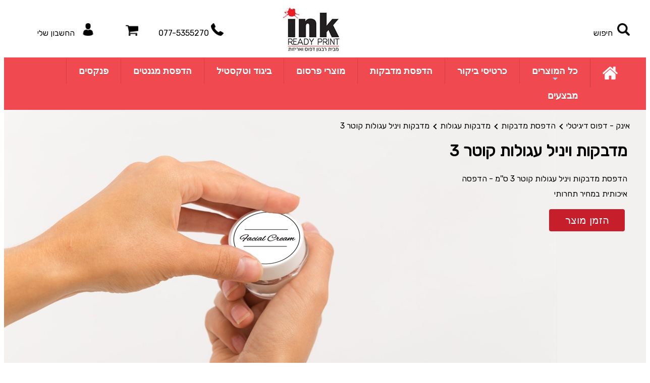

--- FILE ---
content_type: text/html
request_url: https://www.inkreadyprint.co.il/round-stickers-3cm/
body_size: 43976
content:
<!DOCTYPE html PUBLIC "-//W3C//DTD XHTML 1.0 Transitional//EN" "http://www.w3.org/TR/xhtml1/DTD/xhtml1-transitional.dtd">
<html xmlns="http://www.w3.org/1999/xhtml" xml:lang="he" lang="he">
<head>
  <base href="/">
  <meta http-equiv="X-UA-Compatible" content="IE=EmulateIE8" />
  <title> מדבקות ויניל עגולות קוטר 3 ס''מ - Ink Ready Print </title>
  <meta name="distribution" content="Global" />
  <meta name="resource-type" content="document" />
  <meta name="robots" content="index, follow" />
  <meta http-equiv="content-Type" content="text/html; charset=utf-8" />
  <meta name="viewport" content="width=device-width, initial-scale=1.0">
  <meta name="keywords" content="מדבקות ויניל, מדבקות ויניל עגולות, מדבקות ויניל עגולות קוטר 3" />
  <meta name="description" content="הדפסת מדבקות ויניל עגולות בקוטר 3 ס''מ - הדפסה איכותית במחיר תחרותי. מדבקות עגולות, ויניל בקוטר 3 סנטימטר לכל שימוש >" />
  <link rel="canonical" href="https://www.inkreadyprint.co.il/round-stickers-3cm/" />

  
  <script src="https://www.inkreadyprint.co.il/JS/general.js?rand=12167444" type="text/javascript"></script>
  <script src="https://www.inkreadyprint.co.il/JS/Ajax.js" type="text/javascript"></script>

  
  <link rel="STYLESHEET" type="text/css" href="https://www.inkreadyprint.co.il/CSS/template.css" title="layout" />
  <link rel="STYLESHEET" type="text/css" href="https://www.inkreadyprint.co.il/CSS/custom-select.css" title="layout" />
  <link rel="STYLESHEET" type="text/css" href="https://www.inkreadyprint.co.il/CSS/cellphone_template.css" title="layout" />
  <link href="https://fonts.googleapis.com/css?family=Rubik" rel="stylesheet">
  
  <link href='https://www.inkreadyprint.co.il/CSS/sm-core-css.css' rel='stylesheet' type='text/css' />
  <link href='https://www.inkreadyprint.co.il/CSS/sm-blue.css' rel='stylesheet' type='text/css' />
  
  <script src="https://www.inkreadyprint.co.il/JS/jquery.min.1.7.js" type="text/javascript"></script>
  <script src="https://www.inkreadyprint.co.il/JS/jquery.smartmenus.js" type="text/javascript"></script>
  
  



<!-- Google Tag Manager -->

<script>(function(w,d,s,l,i){w[l]=w[l]||[];w[l].push({'gtm.start':
new Date().getTime(),event:'gtm.js'});var f=d.getElementsByTagName(s)[0],
j=d.createElement(s),dl=l!='dataLayer'?'&l='+l:'';j.async=true;j.src=
'https://www.googletagmanager.com/gtm.js?id='+i+dl;f.parentNode.insertBefore(j,f);
})(window,document,'script','dataLayer','GTM-K89635');</script>

<!-- End Google Tag Manager -->





<!-- Mailchimp newsletter -->  
<script type="text/javascript" src="//s3.amazonaws.com/downloads.mailchimp.com/js/signup-forms/popup/embed.js" data-dojo-config="usePlainJson: true, isDebug: false"></script><script type="text/javascript">require(["mojo/signup-forms/Loader"], function(L) { L.start({"baseUrl":"mc.us8.list-manage.com","uuid":"436a7faa8930a71e55ea8bcb2","lid":"3c03590a42"}) })</script>

<script id="mcjs">!function(c,h,i,m,p){m=c.createElement(h),p=c.getElementsByTagName(h)[0],m.async=1,m.src=i,p.parentNode.insertBefore(m,p)}(document,"script","https://chimpstatic.com/mcjs-connected/js/users/436a7faa8930a71e55ea8bcb2/638d5bad22f5d0124cd09b6e5.js");</script>
<!-- End Mailchimp newsletter -->



<!-- Google Schema -->  

	<script type="application/ld+json">
   	{
     	"@context" : "http://schema.org",
     	"@type" : "WebSite",
     	"name" : "דפוס דיגיטלי אונליין - Ink Ready Print",
           "alternateName" : "inkreadyprint",
     	"url" : "https://www.inkreadyprint.co.il/"
   	}
	</script>
<!-- End Google Schema -->


<script type="application/ld+json">
	{
 	"@context": "http://schema.org",
 	"@type": "Organization",
 	"url": "https://www.inkreadyprint.co.il/",
 	"logo": "https://www.inkreadyprint.co.il/Images/Admin/uploads/ink_new_logo.jpg",
  	"name" : "דפוס דיגיטלי אונליין - Ink Ready Print",
   	"sameAs" : [ "https://www.facebook.com/inkreadyprint/", "https://www.pinterest.com/inkreadyprint/", "https://www.instagram.com/inkreadyprint/", "https://twitter.com/ink_ready"]   
   	}
</script>



  <meta property="og:type" content="website" />
  <meta property="og:site_name" content="Ink Ready Print"/>
  <meta property="og:title" content="מדבקות ויניל עגולות קוטר 3 ס''מ - Ink Ready Print" />
  <meta property="og:url" content="https://www.inkreadyprint.co.il/round-stickers-3cm/" />
  <meta property="og:description" content="הדפסת מדבקות ויניל עגולות בקוטר 3 ס''מ - הדפסה איכותית במחיר תחרותי. מדבקות עגולות, ויניל בקוטר 3 סנטימטר לכל שימוש >"/>
  <meta property="og:image" content="https://www.inkreadyprint.co.il/Images/ink_new_logo.jpg" />

  <!-- TruConversion for inkreadyprint.co.il -->
<script type="text/javascript">
    var _tip = _tip || [];
    (function(d,s,id){
        var js, tjs = d.getElementsByTagName(s)[0];
        if(d.getElementById(id)) { return; }
        js = d.createElement(s); js.id = id;
        js.async = true;
        js.src = d.location.protocol + '//app.truconversion.com/ti-js/39344/05c9b.js';
        tjs.parentNode.insertBefore(js, tjs);
    }(document, 'script', 'ti-js'));
</script>


<!-- Meta Pixel Code -->
	<script>
	!function(f,b,e,v,n,t,s)
	{if(f.fbq)return;n=f.fbq=function(){n.callMethod?
	n.callMethod.apply(n,arguments):n.queue.push(arguments)};
	if(!f._fbq)f._fbq=n;n.push=n;n.loaded=!0;n.version='2.0';
	n.queue=[];t=b.createElement(e);t.async=!0;
	t.src=v;s=b.getElementsByTagName(e)[0];
	s.parentNode.insertBefore(t,s)}(window, document,'script',
	'https://connect.facebook.net/en_US/fbevents.js');
	fbq('init', '1907505982672840');
	fbq('track', 'PageView');
	</script>
	<noscript><img height="1" width="1" style="display:none"
	src="https://www.facebook.com/tr?id=1907505982672840&ev=PageView&noscript=1"
	/></noscript>
	<!-- End Meta Pixel Code -->  
  
  <script type="application/ld+json">
	          		{"@context":"http://schema.org","@type":"BreadcrumbList","itemListElement":[{"@type":"ListItem","position":1,"item":{"@id":"https//:www.inkreadyprint.co.il/all-products/","name":"מוצרים"}}
        ,{"@type":"ListItem","position":2,"item":{"@id":"https//:www.inkreadyprint.co.il/stickers/","name":"הדפסת מדבקות"}},{"@type":"ListItem","position":3,"item":{"@id":"https//:www.inkreadyprint.co.il/round-stickers/","name":"מדבקות עגולות"}},{"@type":"ListItem","position":4,"item":{"@id":"https//:www.inkreadyprint.co.il/round-stickers-3cm/","name":"מדבקות ויניל עגולות קוטר 3"}}        ]}
  </script>
  
  
  <!-- Global site tag (gtag.js) - Google Analytics -->
  <script async src="https://www.googletagmanager.com/gtag/js?id=G-SNPQGH8EZS"></script>


  <script language='javascript'>

    
 var minimum_height = 0;

 var minimum_width = 0;

 var maximum_height = 0;

 var maximum_width = 0;


    // add datalayer event, track product view
    //----------------------------------------------------------
    window.dataLayer = window.dataLayer || [];
    
    function gtag(){dataLayer.push(arguments);}
    gtag('js', new Date());

    gtag('config', 'G-SNPQGH8EZS', { 'debug_mode':true });


    gtag("event", "view_item_list", {
    item_list_id: "related_products",
    item_list_name: "Related products",
    items: [
      {
        item_id: "177",
        item_name: "מדבקות ויניל עגולות קוטר 3",
        affiliation: "Ink Ready Print",
        coupon: "",
        discount: 0,
        index: 0,
        item_brand: "INK",
        item_category: "הדפסת מדבקות",
        item_category2: "מדבקות עגולות",        
        price: 0,
        quantity: 1
      }
    ]
  });  

  //----------------------------------------------------------


  </script>
</head>
<body bgcolor='white' onclick='javascript:hide_finishing();'>

    <input type='hidden' name='cat' id='cat' value='17' /><input type='hidden' name='subcat' id='subcat' value='39' /><input type='hidden' name='product' id='product' value='177' />
    <div class='background_row' id='sticky_top' style='background-color: white;'>    
        <div class='display_row'>
            <div class='first_menu_row'>
                
<!-- Google Tag Manager (noscript) -->
<noscript><iframe src="https://www.googletagmanager.com/ns.html?id=GTM-K89635"
height="0" width="0" style="display:none;visibility:hidden"></iframe></noscript>
<!-- End Google Tag Manager (noscript) -->

<script>
    window.fbAsyncInit = function() {
        FB.init({
          appId            : '2016273302015262',
          autoLogAppEvents : true,
          xfbml            : true,
          version          : 'v3.3'
          
        }, {scope: 'email', return_scopes: true});
        
        
    };
    
    (function(d){
      var js, id = 'facebook-jssdk'; if (d.getElementById(id)) {return;}
      js = d.createElement('script'); js.id = id; js.async = true;
      js.src = "https://connect.facebook.net/he_IL/all.js";
      d.getElementsByTagName('head')[0].appendChild(js);
    }(document));
</script>
<center>
<table width='100%' cellpadding='0' cellspacing='0' dir='rtl' border='0'>
    <tr>
        
        
        <td width='13%' align='right' id='main_search'>
            <a href='https://www.inkreadyprint.co.il/search/'>
            <img src='https://www.inkreadyprint.co.il/Images/search.png' width='25' height='25' border='0' alt='חיפוש' style='margin-left: 5px;' />
             <span id='search_text'>חיפוש</span>
            </a>
        </td>
        
        <td width='22%' align='right' id='main_calc'>
		&nbsp;
            <!--<a href='https://www.inkreadyprint.co.il/price-calculator/'>
            <img src='https://www.inkreadyprint.co.il/Images/calculator.png' width='25' height='25' border='0' alt='מחירון' style='margin-left: 5px;' />
             <span id='calc_text'>מחירון</a>
            </a>-->
        </td>
        
        
        <td width='5%' align='left' id='main_placeholder'>
            &nbsp;
        </td>
                
        
        <td width='20%' align='center' id='main_logo'>
            <a href='/'><img src='https://www.inkreadyprint.co.il/Images/ink_header_logo.jpg' height='100' border='0' alt='בית דפוס אונליין, דפוס דיגיטלי- Ink Ready Print' title='בית דפוס אונליין, דפוס דיגיטלי- Ink Ready Print' id='ink_logo' /></a>
        </td>
        
        
        <td width='14%' align='left' id='main_contact'>
           <a href='tel:077-5355270' rel='nofollow'><img src='https://www.inkreadyprint.co.il/Images/phone.png' width='25' height='25' border='0' alt='צור קשר' /></a>
           <a href='tel:077-5355270' rel='nofollow' id='phone_number_text'> 077-5355270 </a> 
        </td>
        
        
        <td width='8%' align='center' id='main_cart'>
            <a href="https://www.inkreadyprint.co.il/cart/" rel='nofollow'><img src='https://www.inkreadyprint.co.il/Images/cart_black.png' width='25' height='25' border='0' alt='עגלת קניות' style='margin-left: 5px; margin-right: 9px;' /></a>
        </td>
        
        
        <td width='13%' align='center' onmouseout='javascript:user_menu_hide_timeout();' onmouseover='javascript:user_menu_flag=true;'>
            
            
                <span onclick='javascript: create_login_window();' style='cursor:pointer;' rel='nofollow'><img src='https://www.inkreadyprint.co.il/Images/user.png' width='25' height='25' border='0' alt='החשבון שלי' /></span><span id='account_text'><span onclick='javascript: create_login_window();' rel='noindex' style='cursor:pointer;' rel='nofollow'> החשבון שלי </span></span>                
            </span>
        </td>
        
        
    </tr>
</table>
</center>



            </div>
        </div>
    </div>



    
    <div class='background_row' style='background-color: #f04a50;'>
        <div class='display_row' style='text-align: right;'>
            
<div class='nav_button' onclick='javascript: show_main_menu();'>
    <span></span>
    <span></span>
    <span></span>
</div>

<ul id="main-menu" class="sm sm-rtl sm-blue" style='direction: ltr'>
  
  <li><a href="/"><img src='https://www.inkreadyprint.co.il/Images/home.png' width='30' height='30' border='0' alt='דף הבית' /></a></li>
  
  <li><a href="https://www.inkreadyprint.co.il/all-products/">כל המוצרים</a>
    <ul>
      
      <li><a href='https://www.inkreadyprint.co.il/promotion/'> מוצרי פרסום ממותגים </a><ul><li><a href='https://www.inkreadyprint.co.il/bags/'> תיקים ממותגים </a></li><li><a href='https://www.inkreadyprint.co.il/branded-pens/'> עטים ממותגים </a></li><li><a href='https://www.inkreadyprint.co.il/drinkware/'> בקבוקים וכוסות </a></li><li><a href='https://www.inkreadyprint.co.il/mousepads/'> פדים ממותגים לעכבר </a></li><li><a href='https://www.inkreadyprint.co.il/branded-wine-bottle/'> בקבוקי יין ממותגים </a></li><li><a href='https://www.inkreadyprint.co.il/branded-umbrellas/'> מטריות ממותגות </a></li><li><a href='https://www.inkreadyprint.co.il/hagada-passover/'> הגדות לפסח </a></li></ul></li><li><a href='https://www.inkreadyprint.co.il/clothing-textile/'> ביגוד וטקסטיל </a></li><li><a href='https://www.inkreadyprint.co.il/booklets/'> עיצוב והדפסת פנקסים </a><ul><li><a href='https://www.inkreadyprint.co.il/invoices/'> הדפסת חשבוניות מס </a></li><li><a href='https://www.inkreadyprint.co.il/invoice-receipt/'> חשבוניות מס קבלה </a></li><li><a href='https://www.inkreadyprint.co.il/receipt-patur/'> קבלות עוסק פטור </a></li><li><a href='https://www.inkreadyprint.co.il/receipt/'> הדפסת קבלות </a></li><li><a href='https://www.inkreadyprint.co.il/transaction-invoice/'> חשבוניות עסקה </a></li><li><a href='https://www.inkreadyprint.co.il/work-order/'> הזמנות עבודה </a></li><li><a href='https://www.inkreadyprint.co.il/delivery-note/'> תעודות משלוח </a></li><li><a href='https://www.inkreadyprint.co.il/quote/'> הצעות מחיר </a></li></ul></li><li><a href='https://www.inkreadyprint.co.il/stickers/'> הדפסת מדבקות </a><ul><li><a href='https://www.inkreadyprint.co.il/square-stickers/'> מדבקות מרובעות </a></li><li><a href='https://www.inkreadyprint.co.il/rectangle-stickers/'> מדבקות מלבניות </a></li><li><a href='https://www.inkreadyprint.co.il/round-stickers/'> מדבקות עגולות </a></li><li><a href='https://www.inkreadyprint.co.il/die-cut-stickers/'> מדבקות בחיתוך צורני </a></li><li><a href='https://www.inkreadyprint.co.il/roll-labels/'> מדבקות בגלילים </a></li><li><a href='https://www.inkreadyprint.co.il/transfer-stickers/'> מדבקות בחיתוך אותיות </a></li><li><a href='https://www.inkreadyprint.co.il/oval-stickers/'> מדבקות אובליות </a></li><li><a href='https://www.inkreadyprint.co.il/sticker-sheets/'> גליונות מדבקות </a></li><li><a href='https://www.inkreadyprint.co.il/paper-stickers/'> מדבקות נייר </a></li></ul></li><li><a href='https://www.inkreadyprint.co.il/business-cards/'> כרטיסי ביקור </a><ul><li><a href='https://www.inkreadyprint.co.il/basic-business-cards/'> כרטיסי ביקור סטנדרטיים </a></li><li><a href='https://www.inkreadyprint.co.il/uv-coating-business-cards/'> כרטיסי ביקור עם לכה סלקטיבית </a></li><li><a href='https://www.inkreadyprint.co.il/foil-embossed-cards/'> כרטיסי ביקור עם פויל מובלט </a></li><li><a href='https://www.inkreadyprint.co.il/debossed-bcards/'> כרטיסי ביקור עם שיקוע </a></li><li><a href='https://www.inkreadyprint.co.il/foil_stamping_bcards/'> כרטיסי ביקור עם הטבעה </a></li><li><a href='https://www.inkreadyprint.co.il/embossed-business-cards/'> כרטיסי ביקור עם הבלטה </a></li></ul></li><li><a href='https://www.inkreadyprint.co.il/notebooks/'> מחברות ממותגות </a><ul><li><a href='https://www.inkreadyprint.co.il/saddle-stitch_notebooks/'> מחברות בכריכת סיכות </a></li><li><a href='https://www.inkreadyprint.co.il/perfect-binding-notebooks/'> מחברות בכריכה רכה </a></li><li><a href='https://www.inkreadyprint.co.il/spiral-binding-notebooks/'> מחברות בכריכת ספירלה רגילה </a></li><li><a href='https://www.inkreadyprint.co.il/spiral-hardcover-notebooks/'> מחברות בכריכת ספירלה קשה </a></li><li><a href='https://www.inkreadyprint.co.il/hardcover-notebooks/'> מחברות כריכה קשה </a></li></ul></li><li><a href='https://www.inkreadyprint.co.il/marketing/'> חומר שיווקי </a><ul><li><a href='https://www.inkreadyprint.co.il/flyers/'> הדפסת פליירים ועלונים </a></li><li><a href='https://www.inkreadyprint.co.il/folded-brochures/'> ברושורים מקופלים </a></li><li><a href='https://www.inkreadyprint.co.il/posters/'> פוסטרים </a></li><li><a href='https://www.inkreadyprint.co.il/postcards/'> גלויות ברכה </a></li><li><a href='https://www.inkreadyprint.co.il/folders/'> עיצוב והדפסת פולדר </a></li><li><a href='https://www.inkreadyprint.co.il/rollups/'> רולאפים </a></li><li><a href='https://www.inkreadyprint.co.il/door-hangers/'> תלי דלת </a></li></ul></li><li><a href='https://www.inkreadyprint.co.il/magnets/'> הדפסת מגנטים </a><ul><li><a href='https://www.inkreadyprint.co.il/marketing-magnets/'> מגנטים סטנדרטיים </a></li><li><a href='https://www.inkreadyprint.co.il/round-magnets/'> מגנטים עגולים </a></li><li><a href='https://www.inkreadyprint.co.il/car-magnets/'> מגנטים לרכבים ותנאי חוץ </a></li></ul></li><li><a href='https://www.inkreadyprint.co.il/photobooks/'> אלבומי תמונות </a><ul><li><a href='https://www.inkreadyprint.co.il/yearbooks/'> ספרי מחזור </a></li><li><a href='https://www.inkreadyprint.co.il/vacation-albums/'> אלבומי טיולים </a></li><li><a href='https://www.inkreadyprint.co.il/children-photobooks/'> אלבומי ילדים </a></li><li><a href='https://www.inkreadyprint.co.il/bath-mitzva-photobooks/'> אלבום בת מצווה </a></li><li><a href='https://www.inkreadyprint.co.il/bar-mitzva-photobooks/'> אלבום בר מצווה </a></li><li><a href='https://www.inkreadyprint.co.il/everyday-photobooks/'> אלבומים יומיומיים </a></li><li><a href='https://www.inkreadyprint.co.il/wedding-photobooks/'> אלבומי חתונה </a></li><li><a href='https://www.inkreadyprint.co.il/pregnancy-photobooks/'> אלבומי הריון </a></li><li><a href='https://www.inkreadyprint.co.il/pet-photobooks/'> אלבומי חיות מחמד </a></li><li><a href='https://www.inkreadyprint.co.il/cookbooks/'> ספרי מתכונים </a></li><li><a href='https://www.inkreadyprint.co.il/family-photobooks/'> אלבומי משפחה </a></li></ul></li><li><a href='https://www.inkreadyprint.co.il/home-decore/'> הגדלת תמונות </a><ul><li><a href='https://www.inkreadyprint.co.il/canvas/'> קנבסים </a></li></ul></li><li><a href='https://www.inkreadyprint.co.il/invitations/'> הזמנות לאירועים </a><ul><li><a href='https://www.inkreadyprint.co.il/bar-mitzvah-invitations/'> הזמנות לבר מצווה </a></li><li><a href='https://www.inkreadyprint.co.il/bat-mitzva-invitations/'> הזמנות לבת מצווה </a></li><li><a href='https://www.inkreadyprint.co.il/brit-invitations/'> הזמנה לברית והזמנה לבריתה </a></li><li><a href='https://www.inkreadyprint.co.il/birthday-invitations/'> הזמנות לימי הולדת </a></li><li><a href='https://www.inkreadyprint.co.il/party-invitations/'> הזמנות למסיבות </a></li></ul></li><li><a href='https://www.inkreadyprint.co.il/weddings/'> הזמנות לחתונה </a><ul><li><a href='https://www.inkreadyprint.co.il/wedding-invitations/'> הזמנות לחתונה במחירי מבצע </a></li><li><a href='https://www.inkreadyprint.co.il/folded-wedding-invitations/'> הזמנות מתקפלות לחתונה </a></li><li><a href='https://www.inkreadyprint.co.il/premium-wedding-invitations/'> הזמנות יוקרתיות לחתונה </a></li><li><a href='https://www.inkreadyprint.co.il/seating-cards/'> פתקי הושבה </a></li><li><a href='https://www.inkreadyprint.co.il/hena-invitations/'> הזמנות לחינה </a></li></ul></li><li><a href='https://www.inkreadyprint.co.il/envelopes/'> הדפסת מעטפות </a></li><li><a href='https://www.inkreadyprint.co.il/stationary/'> ניירת משרדית </a></li><li><a href='https://www.inkreadyprint.co.il/signs/'> שילוט </a><ul><li><a href='https://www.inkreadyprint.co.il/foamboard/'> הדפסה על קאפה </a></li><li><a href='https://www.inkreadyprint.co.il/banners/'> הדפסת שמשוניות </a></li><li><a href='https://www.inkreadyprint.co.il/PVC/'> שלטי PVC לתנאי פנים </a></li><li><a href='https://www.inkreadyprint.co.il/alucobond/'> שלטי אלוקובונד </a></li><li><a href='https://www.inkreadyprint.co.il/perspex/'> שלטי פרספקס </a></li></ul></li><li><a href='https://www.inkreadyprint.co.il/catalog/'> חוברות וספרים </a><ul><li><a href='https://www.inkreadyprint.co.il/saddle-stitch/'> חוברות וקטלוגים בכריכת סיכות </a></li></ul></li><li><a href='https://www.inkreadyprint.co.il/calendars/'> לוחות שנה </a></li>      
      <!--<li><a href="#">Item 2-1</a></li>
      <li><a href="#">Item 2-2</a></li>
      <li><a href="#">Item 2-3</a></li>-->
    </ul>
  </li>
  <li><a href="https://www.inkreadyprint.co.il/business-cards/">כרטיסי ביקור</a></li>
  <li id='ink_services'><a href="https://www.inkreadyprint.co.il/stickers/">הדפסת מדבקות</a></li>
  <li id='ink_faq'><a href="https://www.inkreadyprint.co.il/promotion/">מוצרי פרסום</a></li>
  <li id='ink_articles'><a href="https://www.inkreadyprint.co.il/clothing-textile/">ביגוד וטקסטיל</a></li>
  <li><a href="https://www.inkreadyprint.co.il/magnets/">הדפסת מגנטים</a></li>
  <li><a href="https://www.inkreadyprint.co.il/booklets/">פנקסים</a></li>
  <li><a href="https://www.inkreadyprint.co.il/sale/">מבצעים</a></li>
  

  
</ul>

        </div>
    </div>
    
    
    
    <div class='background_row' id='product_banner' style="background-color: #e9e7e8; height: 600px; background-image: url('https://www.inkreadyprint.co.il/Images/Product_Images/f1nenhcgko5w09zg1halkhep2z6t94.jpg');">                
        <div class='display_row' style='text-align: right; direction:rtl;'>
            <br/><span style='direction:rtl;'><div class='breadcrumbs'><a href='/'> אינק - דפוס דיגיטלי </a> <i class='arrow_left'></i> <a href='https://www.inkreadyprint.co.il/stickers/'>הדפסת מדבקות</a> <i class='arrow_left'></i> <a href='https://www.inkreadyprint.co.il/round-stickers/'>מדבקות עגולות</a> <i class='arrow_left'></i> מדבקות ויניל עגולות קוטר 3</div></span>            
            <div class='main-text-white-bg'>
            <h1 align='right'>מדבקות ויניל עגולות קוטר 3</h1>
            <span class='cat_intro' style='display: inline-block; max-width: 380px; line-height: 30px;'>הדפסת מדבקות ויניל עגולות קוטר 3 ס''מ - הדפסה איכותית במחיר תחרותי</span>
			<br/>
			<button class='scroll_button'  id='subcat_list' style="vertical-align:middle" onclick="javascript: document.getElementById('subcat_list').scrollIntoView();"> <span> הזמן מוצר </span> </button>
            			</div> 
        </div>
    </div>
    
 
     

    <div class='background_row' style='margin-top: 40px; background-color: #f9f7f8; padding-top: 15px;'>
        <div class='display_row' style='direction: rtl;'>
        
        <div class='page_h2'> כדי להזמין, בחרו באחת האפשרויות הבאות: </div><div class='design-option-bar'><span class='circle' onclick="javascript: open_loading_window(), document.location.href='https://www.inkreadyprint.co.il/round-stickers-3cm/design/';"><div class='design-option-holder'><a href='https://www.inkreadyprint.co.il/round-stickers-3cm/design/' rel='nofollow' onclick='javascript:open_loading_window();'><img src='https://www.inkreadyprint.co.il/Images/calculator-diy.png' width='94' height='73' border='0' alt='עיצוב אונליין' title='עיצוב אונליין' /></a><div class='page_h3'> עיצוב אונליין בחינם </div></div></span><span class='circle' style='background-color: #e92990;' onclick="javascript: document.location.href='https://www.inkreadyprint.co.il/round-stickers-3cm/upload/';"><div class='design-option-holder'><a href='https://www.inkreadyprint.co.il/round-stickers-3cm/upload/' rel='nofollow'><img src='https://www.inkreadyprint.co.il/Images/calculator-upload.png' width='94' height='73' border='0' alt='העלאת עיצוב' title='העלאת עיצוב' /></a><div class='page_h3'> העלאת עיצוב מוכן </div></div></span><span class='circle' style='background-color: #fcc342;' onclick="javascript: document.location.href='https://www.inkreadyprint.co.il/round-stickers-3cm/studio/';"><div class='design-option-holder'><a href='https://www.inkreadyprint.co.il/round-stickers-3cm/studio/' rel='nofollow'><img src='https://www.inkreadyprint.co.il/Images/calculator-we-design.png' width='94' height='73' border='0' alt='עיצוב מקצועי בתשלום' title='עיצוב מקצועי בתשלום' /></a><div class='page_h3'> עיצוב מקצועי בתשלום </div></div></span></div>        
        </div>
    </div>


    <div class='background_row' style='margin-top: 40px; margin-bottom: 30px;'>
        <div class='display_row' style='direction: rtl;'>

            <div class='page_h2'> מחירים וזמני ייצור </div>

            <div class='calculator_header_full' id='calc_nav'><a href='javascript: void(0);' onclick='javascript: reveal_calculator();'> מחשבון מחירים <i class='arrow_down'></i> </a></div>
            <div class='calculator_header_full_off' id='spec_nav'><a href='javascript: void(0);' onclick='javascript: reveal_product_specs();'> הוראות לסגירת קבצים <i class='arrow_down'></i></a></div>
            
            <div class='calculator_holder' id='calculator_holder'>
            
            <div style='display: inline-block;margin-left: 40px; vertical-align: top;'><div class='page_text'> נייר: </div><div class="custom-select" style="width:250px;text-align:right;"><select name='paper' id='paper' onchange='javascript: recalc_price(177);'><option value='144' selected >מדבקת ויניל לבנה</option><option value='144' selected >מדבקת ויניל לבנה</option><option value='215'>מדבקת ויניל שקופה</option></select></div></div><div style='display: inline-block;margin-left: 40px; vertical-align: top;'><div class='page_text'> תוספות וגימורים: </div><div class="custom-select" style="width:300px;"><div class='checkbox-selector' onclick='javascript: event.stopPropagation(); show_finishing();'> בחירה </div><div class='finishing-options' id='finishing-options'><input type='checkbox' id='finishing0' value='145X0' checked disabled><spanstyle='line-height: 24px;'>חצי חיתוך לעיגול</span><br/></div></div><div class='checkbox-selections' id='checkbox-selections'></div></div><div class='quantity-printing-price' id='quantity-printing-price'><center><table cellpadding='5' cellspacing='3'><tr><th> כמות </th><th>הדפסה בצבע מלא צד אחד</th><th> זמן ייצור </th></tr><tr><td align='center' bgcolor='#d7d7d7'>50</td><td align='center'>100 ₪ <br/> <span class='unit_price'> (2 ₪ ליח') </span></td><td align='center'>כ-4 ימי עסקים</td></tr><tr><td align='center' bgcolor='#d7d7d7'>100</td><td align='center'>106 ₪ <br/> <span class='unit_price'> (1.06 ₪ ליח') </span></td><td align='center'>כ-4 ימי עסקים</td></tr><tr><td align='center' bgcolor='#d7d7d7'>200</td><td align='center'>146 ₪ <br/> <span class='unit_price'> (0.73 ₪ ליח') </span></td><td align='center'>כ-4 ימי עסקים</td></tr><tr><td align='center' bgcolor='#d7d7d7'>300</td><td align='center'>188 ₪ <br/> <span class='unit_price'> (0.63 ₪ ליח') </span></td><td align='center'>כ-4 ימי עסקים</td></tr><tr><td align='center' bgcolor='#d7d7d7'>400</td><td align='center'>205 ₪ <br/> <span class='unit_price'> (0.51 ₪ ליח') </span></td><td align='center'>כ-4 ימי עסקים</td></tr><tr><td align='center' bgcolor='#d7d7d7'>500</td><td align='center'>223 ₪ <br/> <span class='unit_price'> (0.45 ₪ ליח') </span></td><td align='center'>כ-4 ימי עסקים</td></tr><tr><td align='center' bgcolor='#d7d7d7'>1000</td><td align='center'>328 ₪ <br/> <span class='unit_price'> (0.33 ₪ ליח') </span></td><td align='center'>כ-4 ימי עסקים</td></tr><tr><td align='center' bgcolor='#d7d7d7'>2000</td><td align='center'>390 ₪ <br/> <span class='unit_price'> (0.2 ₪ ליח') </span></td><td align='center'>כ-4 ימי עסקים</td></tr><tr><td align='center' bgcolor='#d7d7d7'>3000</td><td align='center'>465 ₪ <br/> <span class='unit_price'> (0.16 ₪ ליח') </span></td><td align='center'>כ-5 ימי עסקים</td></tr><tr><td align='center' bgcolor='#d7d7d7'>5000</td><td align='center'>610 ₪ <br/> <span class='unit_price'> (0.12 ₪ ליח') </span></td><td align='center'>כ-5 ימי עסקים</td></tr><tr><td align='center' bgcolor='#d7d7d7'>10000</td><td align='center'>935 ₪ <br/> <span class='unit_price'> (0.09 ₪ ליח') </span></td><td align='center'>כ-5 ימי עסקים</td></tr></table></center></div><div style='margin-top: 20px; color:red;'> המחירים כוללים מע''מ. זמני הייצור אינם כוללים זמני משלוח </div>
            
            <div id='specs_div' style='width: 100%; height: 100%; background-color: white; z-index: 1; display: none; position: absolute; top: 0px; left: 0px; padding: 15px; vertical-align:top;'>
            </div>
            </div>

        </div>
    </div>


    


    <div class='background_row' style='background-color: #e8e7e7;'>
        <div class='display_row' style='text-align: right; direction: rtl;'>
            <div class='product_category_description'>
            
            <h2 style='font-family:arial; color:black; text-decoration: underline; margin-bottom: 10px;'> הדפסת מדבקות ויניל עגולות בקוטר 3 סנטימטר </h2><p dir="RTL">
	עסקים רבים בוחרים להשתמש במדבקות כדי לקדם את העסק, לאפיין מוצרים, לסמן מלאי או להוסיף טאץ&#39; ייחודי למוצרים כדי שאפשר יהיה לזהות את המותג. היתרונות של מדבקות לתהליכי קידום ושיווק מובנים מאליהם, ואם בחרתם במדבקות, עכשיו עליכם לשאול את עצמם באיזה צורה תעצבו את המדבקות ומהו החומר שיהיה הכי מתאים לצרכים שלכם ולאופי השימוש.</p>
<h2 dir="RTL">
	<strong>הרשו לנו להמליץ על מדבקות ויניל עגולות</strong></h2>
<p dir="RTL">
	אם אתם מתלבטים לגבי הצורה והחומר של המדבקות, מדבקות ויניל עגולות יהיו בחירה נהדרת עבור מגוון רחב של מטרות. לעומת <strong><u><a href="/paper-stickers/">מדבקות נייר</a></u></strong>, מדבקות ויניל הרבה יותר עמידות, הן לא דוהות מהר, לא מתקלפות, קלות מאוד לניקוי ותחזוקה, מושלמות לתנאי חוץ ואידיאליות לשימוש כאשר חושבים לטווח הרחוק. החלטה נוספת שעליכם לקבל היא מה יהיה הקוטר של המדבקות. מדבקות ויניל עגולות קוטר 3 יתאימו למטרות שונות ומגוונות, וכדי להחליט אם הקוטר הזה יתאים לכם, הגדירו את מטרות השימוש. &nbsp;</p>
<h2 dir="RTL">
	<strong>הדפסה איכותית על מדבקות ויניל בגודל 3 ס&quot;מ</strong></h2>
<p dir="RTL">
	בשורה התחתונה, הבחירה שלכם תלויה בצרכים שלכם, בעיצוב הרצוי ובמידת העמידות שתרצו להשיג. אם אתם זקוקים למדבקות עמידות בכל תנאי אקלים, מדבקות ויניל יהיו בהחלט הבחירה הטובה ביותר עבורכם! אצלנו באתר תוכלו להדפיס על מדבקות ויניל עגולות קוטר 3 סנטימטר, בכמה צעדים פשוטים וליהנות מהדפסה איכותית במחירים תחרותיים. מדבקות ויניל הן בחירה פופולרית שמתאימה להרבה עסקים, ואפשר להתאים אותן באופן אישי לצרכי העסק, ולהבטיח שהתוצאה הסופית תהיה כמה שיותר איכותית.</p>
<p dir="RTL">
	<strong>עצבו לעצמכם מדבקות ויניל ברוח המותג שלכם בקלות, אנו כאן <u><a href="/">בחברת אינק</a></u> זמינים אם אתם זקוקים להכוונה או לעצה מקצועית!</strong></p>            
            </div>
        </div>
    </div>
    
     

    <div class='background_row' style='background-color: #f04a50;'>
        <div class='display_row'>
            
<!-- Begin Mailchimp Signup Form -->
<link href="//cdn-images.mailchimp.com/embedcode/horizontal-slim-10_7.css" rel="stylesheet" type="text/css">
<style type="text/css">
	#mc_embed_signup{background:#f04a50; clear:left; font:14px Helvetica,Arial,sans-serif; width:100%; color: white;padding-top: 20px; padding-bottom: 20px;}
	/* Add your own Mailchimp form style overrides in your site stylesheet or in this style block.
	   We recommend moving this block and the preceding CSS link to the HEAD of your HTML file. */
    input.button{
        color:#f04a50;
    }       
</style>
<div id="mc_embed_signup">
<form action="https://inkreadyprint.us8.list-manage.com/subscribe/post?u=436a7faa8930a71e55ea8bcb2&amp;id=3c03590a42" method="post" id="mc-embedded-subscribe-form" name="mc-embedded-subscribe-form" class="validate" target="_blank" novalidate style="direction: rtl">
    <div id="mc_embed_signup_scroll">
	<label for="mce-EMAIL">רוצים לקבל עדכונים על מבצעים? הצטרפו לרשימת התפוצה שלנו</label>
	<input type="email" value="" name="EMAIL" class="email" id="mce-EMAIL" placeholder="הזינו כתובת אימייל כאן" required>
    <!-- real people should not fill this in and expect good things - do not remove this or risk form bot signups-->
    <div style="position: absolute; left: -5000px;" aria-hidden="true"><input type="text" name="b_436a7faa8930a71e55ea8bcb2_3c03590a42" tabindex="-1" value=""></div>
    <br/><div class="clear"><input type="submit" value="הרשמה" name="subscribe" id="mc-embedded-subscribe" class="button" style='display:none;'></div>	
    </div>
	<br/><label for='privacy_check'><input type='checkbox' name='privacy_check' id='privacy_check' onclick="var b=document.getElementById('mc-embedded-subscribe'); b.style.display=(b.style.display==='none' || b.style.display==='') ? 'inline-block' : 'none';" />  קראתי ואני מאשר/ת את <a href='https://www.inkreadyprint.co.il/ink-privacy-policy/'>מדיניות הפרטיות</a> </label>
</form>
</div>

<!--End mc_embed_signup-->

        </div>
    </div>
    
    <div class='background_row' style='background-color:#efefef; direction: rtl; padding-top: 20px;'>
        <div class='display_row'>
            ﻿
<div class='footer_block' id='footer_contact'>
    <img src='https://www.inkreadyprint.co.il/Images/ink_logo_trans_footer.png' width='100' alt='Ink Ready Print' title='Ink Ready Print' border='0' />
    <br/><br/>
    <a href='https://www.facebook.com/inkreadyprint' target='_blank'><img src='https://www.inkreadyprint.co.il/Images/fb_logo.png' width='35' height='35' alt='עקבו אחרינו בפייסבוק' title='עקבו אחרינו בפייסבוק' /></a>
    &nbsp;
    <a href='https://www.instagram.com/inkreadyprint/' target='_blank'><img src='https://www.inkreadyprint.co.il/Images/insta_logo.png' width='35' height='35' alt='עקבו אחרינו באינסטגרם' title='עקבו אחרינו באינסטגרם' /></a>
    &nbsp;
    <a href='https://twitter.com/ink_ready' target='_blank'><img src='https://www.inkreadyprint.co.il/Images/twitter_logo.png' width='35' height='35' alt='עקבו אחרינו בטוויטר' title='עקבו אחרינו בטוויטר' /></a>
    &nbsp;
    <a href='https://www.pinterest.com/inkreadyprint/' target='_blank'><img src='https://www.inkreadyprint.co.il/Images/pinterest.png' width='35' height='35' alt='עקבו אחרינו בפינטרסט' title='עקבו אחרינו בפינטרסט' /></a>
    
    <br/>
    <ul style='list-style-position: outside; padding: 0;list-style-type: none;'>
        <li> עמל 17 ראש העין </li>
        <li> טל: <a href='tel:077-5355270' rel='nofollow'>077-5355270</a> </li>
        <li> מייל: <a href='mailto:info@inkreadyprint.co.il' rel='nofollow'> info@inkreadyprint.co.il </a> </li>
    </ul>
    
</div>

<div class='footer_block' id='footer_about'>

    <div class='footer_block_header'> אודות </div>
    <ul>
        <li><a href="https://www.inkreadyprint.co.il/company-profile/">אודות</a></li>
        <li id='ink_services'><a href="https://www.inkreadyprint.co.il/services/">שירותים</a></li>
        <li><a href='https://www.inkreadyprint.co.il/site-rules/' rel='nofollow'> תקנון אתר </a></li>
        <li><a href='https://www.inkreadyprint.co.il/customer-satisfaction/' rel='nofollow'> שביעות רצון לקוחות </a></li>
        <li><a href='https://www.inkreadyprint.co.il/safe-purchase/' rel='nofollow'> קניה בטוחה </a></li>
        <li><a href="https://www.inkreadyprint.co.il/contact/">צור קשר</a></li>        
    </ul>

</div>


<div class='footer_block' id='footer_services'>
    <div class='footer_block_header'> קישורים שימושיים: </div>
    <ul>        
        <li><a href='https://www.inkreadyprint.co.il/faq/'> שאלות נפוצות </a></li>
        <li><a href='https://www.inkreadyprint.co.il/education/'> מונחים ומושגים </a></li>
		<li><a href='https://www.inkreadyprint.co.il/ink-privacy-policy/'> מדיניות פרטיות </a></li>
        <li><a href='https://www.inkreadyprint.co.il/articles-and-tips/'> מאמרים וטיפים </a></li>
        <li><a href='https://www.inkreadyprint.co.il/search/'> חיפוש </a></li>
        <li><a href='/'> דפוס דיגיטלי </a></li>
        <li><a href='https://www.inkreadyprint.co.il/ink-privacy-policy/' rel='nofollow'> שמירה על פרטיות </a></li>
    </ul>
</div>



<div class='footer_block' id='footer_prods'>
    <div class='footer_block_header'> מוצרים מובילים: </div>
    <ul>
        <li><a href='https://www.inkreadyprint.co.il/business-cards/'> כרטיסי ביקור </a></li>
        <li><a href='https://www.inkreadyprint.co.il/wedding-invitations/'> הזמנות לחתונה </a></li>
        <li><a href='https://www.inkreadyprint.co.il/bar-mitzvah-invitations/'> הזמנות לבר מצווה </a></li>
        <li><a href='https://www.inkreadyprint.co.il/posters/'> פוסטרים </a></li>
        <li><a href='https://www.inkreadyprint.co.il/invitations/'> הזמנות לאירועים </a></li>
        <li><a href='https://www.inkreadyprint.co.il/bat-mitzva-invitations/'> הזמנות לבת מצווה </a></li>
        <li><a href='https://www.inkreadyprint.co.il/brit-invitations/'> הזמנות לברית </a></li>
    </ul>
</div>


<div class='footer_block'  id='footer_prods2' style='border-left-width: 0px; padding-bottom: 70px;'>
    <div class='footer_block_header'> &nbsp; </div>
    <ul>
        <li><a href='https://www.inkreadyprint.co.il/booklets/'> פנקסים </a></li>
        <li><a href='https://www.inkreadyprint.co.il/invoices/'> הדפסת חשבוניות </a></li>
        <li><a href='https://www.inkreadyprint.co.il/receipt/'> הדפסת קבלות </a></li>
        <li><a href='https://www.inkreadyprint.co.il/photobooks/'> אלבומי תמונות </a></li>
        <li><a href='https://www.inkreadyprint.co.il/folders/'> פולדרים </a></li>
        <li><a href='https://www.inkreadyprint.co.il/stickers/'> מדבקות </a></li>
        <li><a href='https://www.inkreadyprint.co.il/magnets/'> מגנטים </a></li>
    </ul>
</div>

<!--
<div id="popup" style='position: absolute; top: 50px; left: 0px; width: 100%; height: 100%; z-index: 300000000;'>
    <div style='width:290px; height: 290px; background-color: white; margin: auto; padding: 20px; line-height: 30px; box-shadow: 5px 5px 10px 5px #474646; border: solid 5px #77B8C9;'>
        <div id="popup-close" style='width: 27px; height: 27px; text-align: center; background-color: silver; font-weight: bold; padding: 2px; cursor: pointer;'>X</div>
            <h2 style='color:#77B8C9;'> עובדים כרגיל :)</h2>
			זוהי תקופה מאתגרת, אך הייצור עובד כרגיל.<br/>
			שירות הלקוחות זמין בין השעות 9:30-14:30 בימים א-ה. </br>
			כל סוגי המשלוחים פעילים, אך אנו פחות ממליצים על משלוחים בדואר רשום.<br/>
			
    </div>
</div>-->


<script type="text/javascript">
    

   $(function() {
     $('#main-menu').smartmenus();
   });
   
   //------------------------------------------------------------------------------
  // When the user scrolls the page, execute myFunction
  window.onscroll = function() {sticky_Function()};
  
  // Get the navbar
  var navbar = document.getElementById("sticky_top");
  
   
  // Get the offset position of the navbar
  var touchDevice = (navigator.maxTouchPoints || 'ontouchstart' in document.documentElement);
  
  if(!touchDevice) var sticky = 175; //action_el.offsetTop;
  else var sticky = 115;
  
  // Add the sticky class to the navbar when you reach its scroll position. Remove "sticky" when you leave the scroll position
  function sticky_Function() {
    if (window.pageYOffset >= sticky) {
      navbar.classList.add("sticky");
      //navbar.style.position = 'fixed';
    } else {
      navbar.classList.remove("sticky");
      //navbar.style.position = 'relative';
    }
  }
  //------------------------------------------------------------------------------
</script>


<script>var queryForm=function(e){var t=!(!e||!e.reset)&&e.reset,n=window.location.toString().split("?");if(n.length>1){var r=n[1].split("&");for(i in r){var o=r[i].split("=");(t||null===sessionStorage.getItem(o[0]))&&sessionStorage.setItem(o[0],o[1])}}for(var s=document.querySelectorAll("input[type=hidden]"),i=0;i<s.length;i++){var a=sessionStorage.getItem(s[i].name);a&&(document.getElementById(s[i].name).value=a)}};queryForm();</script>
        </div>
    </div>

    <script src="https://www.inkreadyprint.co.il/JS/custom-select.js" type="text/javascript"></script>
</body>
</html>

--- FILE ---
content_type: text/css
request_url: https://www.inkreadyprint.co.il/CSS/custom-select.css
body_size: 2114
content:
/* CSS Document */

/*the container must be positioned relative:*/
.custom-select {
  display: inline-block;
  position: relative;
  font-family: 'Rubik', sans-serif;
  border: solid 1px silver;
}
.custom-select select {
  display: none; /*hide original SELECT element:*/
}
.select-selected {  
  background-color: white;
}
/*style the arrow inside the select element:*/
.select-selected:after { 
  position: absolute;
  content: "";
  top: 14px;
  right: 230px;
  width: 0;
  height: 0;
  border: 6px solid transparent;
  border-color: red transparent transparent transparent;
}
/*point the arrow upwards when the select box is open (active):*/
.select-selected.select-arrow-active:after {
  border-color: transparent transparent red transparent;
  top: 7px;
}
/*style the items (options), including the selected item:*/
.select-items div,.select-selected {
  color: black;
  padding: 8px 16px;
  border: 1px solid transparent;
  border-color: transparent transparent rgba(0, 0, 0, 0.1) transparent;
  cursor: pointer;
}
/*style items (options):*/
.select-items {
  position: absolute;
  background-color: #ffe7e8;
  top: 100%;
  left: 0;
  right: 0;
  z-index: 99;
}
/*hide the items when the select box is closed:*/
.select-hide {
  display: none;
}
.select-items div:hover, .same-as-selected {
  background-color: rgba(0, 0, 0, 0.1);
}


div.checkbox-selector{
  font-family: 'Rubik', sans-serif;
  width: 100%;
  padding: 8px;
  cursor:pointer; 
  
}


div.checkbox-selector:after{
    position: absolute;
    content: "";
    top: 14px;
    right: 280px;
    width: 0;
    height: 0;
    border: 6px solid transparent;
    border-color: red transparent transparent transparent;
}


div.finishing-options{
    position: absolute;
    background-color: #ffe7e8;
    padding: 3px;
    top: 100%;
    left: 0;
    right: 0;
    z-index: 99;
    border: solid 1px silver;
    border-top-width: 0px;
    visibility: hidden;
    text-align: right;
}

div.finishing-options label{
    cursor: pointer;
    line-height: 45px;
}


div.checkbox-selections{
    text-align: right;
    padding: 3px;
    direction: rtl;
}

--- FILE ---
content_type: text/css
request_url: https://www.inkreadyprint.co.il/CSS/cellphone_template.css
body_size: 16937
content:
/* CSS Document */

@media only screen and (max-width: 900px) {
    
    
    
    #front_banner{
        background-size: 1100px auto;
        background-repeat: no-repeat;
        background-position: center; 
        height: 340px !important;
    }
    
    
    div.why_us{
        width: 150px;
        height: 100px;
        text-align:center;
        display: inline-block;
        margin-right: 10px;
        margin-left: 10px;
        font-size: 12px;
        direction: rtl;
    }
    
    
    div.frontpage_cat_holder{
        width: 354px;
        height: 370px;
        display: inline-block;
        margin-right: 15px;
        margin-left: 5px;
        font-size: 13px;
        vertical-align: top;
        margin-bottom: 30px;
        background-color: white;
        margin-left: 16px;
    }
    
    
    div.frontpage_cat_holder:hover{
        box-shadow: 2px 2px 2px #adaeae;
        width: 354px;
        height: 370px;
    }
    
    
    input.email{
        width: 600px !important;
    }
    
    #mc-embedded-subscribe{
        width: 600px !important;
    }
    
    #mc_embed_signup{
        width: 95% !important;
        text-align: center !important;
    }
    
    
    
    
    #product_banner{
        background-size: 1100px auto;
        background-repeat: no-repeat;
        background-position: 65% 50%; 
        height: 340px !important;
    }
    
    
    div.main-text-white-bg{
        margin-right: 10px;
        max-width: 360px;
        font-size: 15px;
    }
    
    
    div.breadcrumbs{
        font-size: 14px;
        margin-right: 15px;
    }
    
    
    div.product_category_description{
        margin-right: 30px;
        
    }
    
    
    div.design-option-bar{
        display: block;
        width: 100%;
        height: 250px;
        margin: auto;
        text-align: center;
        margin-bottom: 40px;
    }
    
    
    table.design_preview_holder{
        display: inline-block;
        width: 242px;
        height: 340px;
        margin-right: 8px;
        margin-bottom: 10px;
        margin-top: 15px;
    }
    
    img.design_thumb{
        max-width: 220px;
    }
    
    
    div.design_service{
        width: 210px;
        height: 450px;
        padding: 2px;
    }
    
    #studio_options{
        width: 100% !important;
    }
    
    
    h1.photobook_h1{
        text-align: center;
        padding-right: 50px;
        padding-left: 50px;
        color: black;
        font-size: 30px; 
        font-style: normal;
        font-weight: 430;
        line-height: 1.10909;
        display: block;
        width: 660px;
        margin-right: auto;
        margin-left: auto;
        margin-top: 15px;
        margin-bottom: 15px; 
        border: solid 0px red;
        direction:rtl;
    }
    
    
    h2.photobook_header2{
        text-align: center;
        padding-right: 50px;
        padding-left: 50px;
        color: black;
        font-size: 25px; 
        font-style: normal;
        font-weight: 430;
        line-height: 1.10909;
        display: block;
        width: 100%;
        margin-right: auto;
        margin-left: auto;
        margin-top: 15px;
        margin-bottom: 15px; 
        border: solid 0px red;
        direction:rtl;
    }
    
    
    div.content_block{
        margin-right: 25px;
    }
    
    div.content_subcategory_slice{
        margin-right: 25px;
    }
    
    
    div.contact_intro{
        margin-right: 20px;
    }
    
    
    #contact_frm{
        margin-right: 20px;
    }
    
    div.calculator_body{
        margin-right: 10px;
    }
    
    
    .photobook_header{
       text-align: center;
        padding-right: 0px !important;
        padding-left: 0px !important;
        color: black;
        font-size: 28px; 
        font-style: normal;
        font-weight: 430;
        line-height: 1.10909;
        display: block;
        width: 100%;
        margin-right: auto;
        margin-left: auto;
        margin-top: 15px;
        margin-bottom: 15px; 
        border: solid 0px red;
        direction:rtl;
    }
}















@media only screen and (max-width: 650px) {

    #sub_search{
        display:inline;
    }
    
    #sub_calc{
        display:inline;
    }
    
    #sub_contact{
        display:inline;
    }

    #front_banner{
        background-size: 900px auto !important;
        background-repeat: no-repeat;
        background-position: 50% top;
        height:250px !important; 
    }


    #photobook_front_banner{
       display:none;
    }


    #product_banner{
        background-size: 291% auto;
        background-repeat: no-repeat;
        background-position: right bottom;
        height:300px !important;
        border: solid 0px blue;
    }

    #main-menu{
        display: none;
    }
    
    
    div.nav_button{
      display: inline-block;
      margin-right: 10px;      
    }
    
    
    div.why_us{
        width: 83px;
        height: 100px;
        text-align:center;
        display: inline-block;
        margin-right: auto;
        margin-left: auto;
        font-size: 12px;
        direction: rtl;
    }
    
    #main_search{
        position: relative;
		left: -12px;
    }
	
	#search_text{
		display: none;
	}
    
    #phone_number_text{
        display: none;
    }
    
	#main_contact{
		text-align: center;
	}
	
    #calc_text{
        display: none;
    }
	
	#main_calc{
		text-align:center;	
	}
    
    #account_text{
        display:none;
    }
    
    #main_logo img{
        height: 60px;
    }
    
   #footer_prods2{
        border-left-width: 0px;
		width: 100% !important;
    }
    
    #footer_prods{
        border-left-width: 0px;
		width: 100% !important;
  }
    
    #footer_services{
        border-left-width: 0px;
		width: 100% !important;
    }
    
    #footer_about{
        border-left-width: 0px;
		width: 100% !important;
    }
    
    #footer_contact{
        width: 96%;
        border: solid 0px gray;
        text-align: center;
    }
	
	div.footer_block_header{
		width: 94%;
		padding: 4px;
        background-color: silver;		
	}
    
    div.footer_block ul{
        list-style-image: url('');
    }
    
    
    div.design_sketch_container{
        max-width: 400px;
    }
    
    
    img.fontpage_cat_pic{
        max-width: 345px;
    }
    
    div.cat_body_text{
        max-width: 345px;
    }
    
    div.breadcrumbs{
        font-size: 10px;
        margin-right: 10px;
    }
    
    span.cat_intro{
        font-size: 14px;
        line-height: 19px !important;
        padding: 0px;
        margin-top: 0px;
    }
    
    div.main-text-white-bg{
        padding-right: 10px;
    }
    
    div.product_category_description{
        width: 93%;
        padding: 10px;
        margin-right: 15px;
        border: solid 0px red;
    }
    
    #mc_embed_signup{
        margin-right: 10px !important;
    }
    
    
    div.design-option-bar{
        display: block;
        width: 100%;
        height: 250px;
        margin: auto;
        text-align: right;
        margin-bottom: 30px;
        border: solid 0px red;
    }
    
    
    span.circle{
        display: inline-block;
        height: 90px;
        width: 90px;
        background-color: #ec1a23;
        border-radius: 50%;
        text-align: center;
        vertical-align: center;
        margin-top: 10px;
        margin-right: 10px;
        margin-left: 12px;
    }
    
    span.circle img{
        max-width: 75px;
        height: auto;
        margin-top: 15px;
    }
    
    
    div.page_h3{
        font: bold 17px black;
        font-family: 'Rubik', sans-serif;
        width: 100%;
        text-align: center;
        margin: auto;
        margin-bottom: 20px;
        margin-top: 0px;
        position: relative;
        top: -10px;
    }
    
    
    div.design-option-holder{
        display: table-cell;
        width: 100%; 
        text-align: cetner;
        vertical-align: top;
    }
    
    
    h1.header1{
      font-size: 20px;
      margin-right: 5px;  
    }
    
    
    table.design_preview_holder{
        display: inline-block;
        width: 300px;
        height: 340px;
        margin-right: 42px;
        margin-bottom: 10px;
        margin-top: 15px;
    }
    
    
    input.search{
      font-family: 'Arimo', sans-serif;
      font-weight: bold;
      color: #565656;
      font-size: 13px;
      padding: 10px;
      margin-top: 40px;
    }
    
    div.contact_intro{
        width: 90%;
        margin-right: 15px;
    }
    
    
    div.contact-cell{
        margin-right: 20px;
    }
    
    
    textarea.contact-textarea{
        width: 320px;
    }
    
    div.content_block{
        width: 320px;
        padding: 10px;
        margin-right: 5px;
        font-size: 13px;
        line-height: 20px;
    }
    
    div.content_block img{
        max-width: 320px;
    }
    
    
    div.frontpage_cat_holder{
        margin-right: 0px;
        margin-left: 0px;
    }
    
    
    div.frontpage_cat_holder img{
        max-width: 320px;
        max-height: 250px;
    }
    
    
    div.cat_body_text{
        width: 310px;
        padding: 0px;
    }
    
    
    div.login-title{
        width: 300px;
        margin:auto;
        font-family: 'Rubik', sans-serif;
        font-size: 35px;
        color: black;
        text-align: center;
        margin-bottom: 20px;
    }
    
    
    div.login-register{
        width: 300px;
        margin:auto;
        font-size: 18px;
        text-align: center;
        margin-top:15px;
    }
    
    
    
    div.login-form-cube{
        margin-top: 20px;
        font-size: 20px;
        line-height: 25px;
        width:280px;
        display: inline-block;
        vertical-align: top;
        text-align: center;
        margin-bottom: 20px;
        border: solid 0px gray;
        margin-right: 0px;
        border-right-width:0px !important;
    }
    
    
    #loggin_frame{
        height: 450px;
    }
    
    
    div.price_calculator_box{
      display: inline-block;
      width: 300px;
      margin-right: 10px;
    }
    
    
    .contact_submit{
        padding: 15px;
        font-size: 18px; 
        margin-top: 0px;
        background-color: #f04a50;
        color: white;
        border-width: 0px;
        width: 140px;
        cursor: pointer;
        margin-top: 45px;
    }
    
    
    div.calculator_body{
        margin-right: 10px;
        width: 300px;
    }
    
    
    
    h1.photobook_h1{
        width: 200px !important;
        padding-right: 50px;
        padding-left: 50px;
    }
    
    
    div.design_service{
        width: 280px;
        text-align: center;
        background-color: white;
        font-family: 'Arimo', sans-serif;
        display: inline-block;
        margin-right: 0px;
        height: 450px;
        padding: 10px;
        box-shadow: 0px 0px 12px #dfe0e1;
        margin-top: 20px;
    }
    
    
    ul.design_steps{
          display:block;
          width: 80%;
          direction: rtl;
          margin-left:auto;
          margin-right: auto;
          border: solid 0.5px #c2c3c6;
          counter-reset: section;
          padding-bottom: 5px;
          border-radius: 8px;
          margin-top; 0px;
          background-color: white;
      }
      
      ul.design_steps li{
          vertical-align:top;
          position: relative;
          float: none;
          display: table-row;
          padding: 20px 22px 20px 80px;
          font-family: 'Arimo', sans-serif;
          font-size: 9px;
          width: 240px;
      }
      
      
      ul.design_steps li div{
        width: 90% !important;
      }
      
      
      ul.design_steps li h5{
          font-weight: bold;
          font-size: 12px;
          margin-bottom: 0px;
      }
    
    
      ul.design_steps li div{
          font-size:12px;
          line-height: 18px;
      }
      
      
     
      ul.design_steps li h5::before{
          position: relative;
          top: 0px;
          left: 13px;
            
      }
    
       
      ul.design_steps li div::after{
          box-sizing: border-box;
          content: " ";
          position: absolute;
          top: 50%;
          z-index: 2;
          display: none;
          background: #fff;
          border-style: solid;
          border-color: #E31B22;
          border-width: 1px 1px 0 0;
          transform: scaleX(0.45) rotate(225deg);
          width: 59.5px;
          height: 59.5px;
          left: 40px;
          margin-top: -29.75px
      }
    
    
    div.design_info_bubble{
        width: 80%;
    }


    td.cart_head2{
        display: none;
    }    
  
    td.cart_td2{
      display: none;
    }
    
    td.cart_head5{
        display: none;
    }
    
    td.cart_td5{
        display: none;
    }
    
    input.site_orange_button{
        font-size: 17px;
        width: 120px;
    }
    
    td.coupon_row{
        text-align: center;
    }
    
    
    #frame_holder img{
        max-width: 300px;
        max-height: 400px;
    }
    
    td.shopping_cart_td_duplicate{
        display: none;
    }
    
    
    table.cart{
        font-size: 13px;
    }
    
    
    td.cart_td3{
        min-width: 65px;
    }
    
    
    td.cart_td3 select{
        padding: 4px;
        font-size: 13px;
    }
    
    
    table.projects{
        width: 95%;
    }
    
    
    table.projects img{
        max-width: 90px !important; 
        max-height: 130px !important;
    }
    
    td.project_desc{
        display: none;
    }
    
    
    #profile_reset{
        font-size:15px;
    }
    
    #profile_update{
        font-size:15px;
    }
    
    
    span.orientation-button-off{
        display: inline-block;
        width: 120px;
        height: 25px;
        background-color: white;
        border-radius: 4px;
        text-align: center;
        vertical-align: middle;
        padding-top: 3px;
        border: solid 1px #f04a50;
        color: #f04a50;
        font-size: 20px;
    }
    
    h1.upload_header{
        font-size: 20px;
    }
    
    
    span.orientation-button-on{
        display: inline-block;
        width: 120px;
        height: 25px;
        border-radius: 4px;
        text-align: center;
        vertical-align: middle;
        padding-top: 3px;
        background-color: #f04a50;
        color: white;
        border-color: white;
        font-size: 20px;
    }
    
    
    div.explenation_box{
        width: 94%;
        font-size: 15px;
        line-height: 20px;
    }
    
    #tamplate_boundaries2{
        margin-right: 0px !important;
    }
    
    div.design_sketch_container{
        width:100%;
        text-align: center;
        margin-right: 7px;
    }
    
    input.email{
        width: 300px !important;
    }
    
    #mc-embedded-subscribe{
        width: 300px !important;
    }
    
    #mc_embed_signup{
        width: 320px;
    }
    
    #go_to_cart{
        width: 300px;
        height: 30px;
        margin-right: 25px;
    }
    
    
    div.quantity-printing-price table{
        width:90%;
    }
    
    #mce-EMAIL{
        max-width: 300px;
    }
    
    #mc-embedded-subscribe{
        max-width: 300px;
    }
    
    
    .photobook_header2{
      text-align: center;
      padding-right: 0px !important;
      padding-left: 0px !important;
      color: black;
      font-size: 25px; 
      font-style: normal;
      font-weight: 430;
      line-height: 1.10909;
      display: block;
      width: 100%;
      margin-right: auto;
      margin-left: auto;
      margin-top: 15px;
      margin-bottom: 15px; 
      border: solid 0px red;
      direction:rtl;
    }
    
    
    .photobook_header{
       text-align: center;
        padding-right: 0px !important;
        padding-left: 0px !important;
        color: black;
        font-size: 28px !important; 
        font-style: normal;
        font-weight: 430;
        line-height: 1.10909;
        display: block;
        width: 100% !important;
        margin-right: auto;
        margin-left: auto;
        margin-top: 15px;
        margin-bottom: 15px; 
        border: solid 0px red;
        direction:rtl;
    }
    
    
    #ed_frame_holder img{
        width: 100% !important;
        height: auto !important;
    }
    
    
     div.photobook_thumbnail{
        width: 150px;
        margin-right: 15px;
     }
    
    div.photobook_thumbnail img{
        width: 140px;
    }
    
    #photoboook_preview{
        border: 1px;
        width: 300px !important;
    }
    
    
    div.content_subcategory_slice{
        margin-right: 5px;
    }
    
    
    #gmap{
        width: 300px;
    }
	
	div.shipping_option_desc{
		display: inline-block;  
		width: 130px;
		font-size: 12px;
		margin-left: 5px;
		margin-left: 5px;
		margin-bottom: 0px;
		height: 180px;
	}
	
	
	#homepage_h1{
			font-size: 1.52em;
			margin-top: 20px;
	}
	
	#view_type{
			display: none;
	}
	
}

















--- FILE ---
content_type: application/javascript
request_url: https://www.inkreadyprint.co.il/JS/Ajax.js
body_size: 5306
content:
// JavaScript Document

function getHTTPObject() {
    if (typeof XMLHttpRequest != 'undefined') {
        return new XMLHttpRequest();
    }
    try {
        return new ActiveXObject("Msxml2.XMLHTTP");
    } catch (e) {
        try {
            return new ActiveXObject("Microsoft.XMLHTTP");
        } catch (e) {}
    }
    return false;
}

var http = getHTTPObject();

function handleHttpResponse(el) {
       var e = document.getElementById(el);
       if (http.readyState == 4) {
             var temp = http.responseText;
             e.innerHTML = temp;
       }
}


var GlobalEl = "";


function ActiveRequest(url, el){
   http.open("GET", url, true);
   GlobalEl = el;
   http.onreadystatechange = function(){
       var e = document.getElementById(GlobalEl);
       if (http.readyState == 4) {
             var temp = http.responseText;
             e.innerHTML = temp;
       }
  }
   http.send(null);
}


function SilentRequest(url){
  http.open("GET", url, true);
  http.onreadystatechange = function(){
       if (http.readyState == 4) {
             var temp = http.responseText;
             if(temp.length && temp.length>1){
              alert(temp);
             }
       }
  }
  http.send(null);
}


//----------------------------------------
function PostRequest(url, params, el){
  http.open("POST", url, true);
  
  http.setRequestHeader("Content-type", "application/x-www-form-urlencoded");
  http.setRequestHeader("enctype", "multipart/form-data");
  http.setRequestHeader("Content-length", params.length);
  http.setRequestHeader("Connection", "close");
  
  GlobalEl = el;
  http.onreadystatechange = function(){
       var e = document.getElementById(GlobalEl);
       if (http.readyState == 4 && http.status == 200) {
             var temp = http.responseText;
             e.innerHTML = temp;
       }
  }
  http.send(null);
}
//----------------------------------------


function VariableRequest(url, func){
  http.open("GET", url, true);
  http.onreadystatechange = function(){
    func(http);//{func(http)};
  }
  http.send(null);
}


//----------------------------------------
function activate_foreign_login(url, register_url){
  http.open("GET", url, true);
  http.onreadystatechange = function(){
       if (http.readyState == 4) {
             var temp = http.responseText;
            
             parser = new DOMParser();
             xmlDoc = parser.parseFromString(temp,"text/xml");
             var response_text = xmlDoc.getElementsByTagName("status")[0].childNodes[0].nodeValue;
             
             if(response_text != ""){
                if(response_text == "ERROR 502"){ // error loggin in

                  login_request(register_url, url);  
                }
                else{
                   response_text = xmlDoc.getElementsByTagName("sessionID")[0].childNodes[0].nodeValue; 
                   
                   var customer_id = xmlDoc.getElementsByTagName("customerID")[0].childNodes[0].nodeValue; 
                   
                   var url = "set_foreign_sid.php?fsid=" + response_text + "&rand=" + Math.random();
                   SilentRequest(url);
                   
                   if(customer_id && customer_id!="undefined"){
                      var url22 = "update_customer_foreign_id.php?fid=" + customer_id + "&rand=" + Math.random();
                      SilentRequest(url22);
                   }
                   
                }
             }
             
             

             parent.close_loginwin();
             parent.location.reload();
       }
  }
  http.send(null);
}
//----------------------------------------




//----------------------------------------
function login_request(url, login_url){
  http.open("GET", url, true);
  http.onreadystatechange = function(){
       if (http.readyState == 4) {

             var temp = http.responseText;
            
             parser = new DOMParser();
             xmlDoc = parser.parseFromString(temp,"text/xml");
             var response_text = xmlDoc.getElementsByTagName("status")[0].childNodes[0].nodeValue;

             

             if(response_text != ""){
                if(response_text == "ERROR 503 - Email already exists in another customer"){ // email already exists
                
                  
                  var login_without_pass_url = login_url.replace("customerLogin", "customerLoginWithoutPassword");
                  
                  activate_foreign_login(login_without_pass_url); 
                }                
             } 

             var id = xmlDoc.getElementsByTagName("id")[0].innerHTML;
             if(id && id!="undefined"){
                var url22 = "update_customer_foreign_id.php?fid=" + id + "&rand=" + Math.random();
                SilentRequest(url22);
             }
             

             activate_foreign_login(login_url);
       }
  }
  http.send(null);
}
//----------------------------------------



//-----------------------------------------------------------

function activate_foreign_order_by_url(url){
  http.open("GET", url, true);
  http.onreadystatechange = function(){
       if (http.readyState == 4) {
             var temp = http.responseText;

       }
  }
  http.send(null);
}

//-----------------------------------------------------------


--- FILE ---
content_type: application/javascript
request_url: https://www.inkreadyprint.co.il/JS/general.js?rand=12167444
body_size: 111483
content:
// JavaScript Document

var full_path = "https://www.inkreadyprint.co.il/";


//-----------------------------------------------------------------------------------------
// progressbar upload
//-----------------------------------------------------------------------------------------
function _(el) {
  return document.getElementById(el);
}

function uploadFile() {
  
  var file = _("upload_attachment"); //.files[0]; //document.getElementById("upload_attachment"); //.files[0]; //
  if(file.files.length == 0){
    var e = _("upload_attachment");
    if(!e){
        alert("no file elem found");
    }
    else{
        e.click();
    }
    return;
  }
  else{
    file = _("upload_attachment").files[0];
  }
  
  var prod = _("prod");
  var design = _("design");
  
  var destination_url = "file_upload_parser.php?prod=" + prod.value + "&design=" + design.value;
  
  var formdata = new FormData();
  formdata.append("upload_attachment", file);
  var ajax = new XMLHttpRequest();
  ajax.upload.addEventListener("progress", progressHandler, false);
  ajax.addEventListener("load", completeHandler, false);
  ajax.addEventListener("error", errorHandler, false);
  ajax.addEventListener("abort", abortHandler, false);
  ajax.open("POST", destination_url);
  ajax.send(formdata);
}

function progressHandler(event) {
  //_("loaded_n_total").innerHTML = "Uploaded " + event.loaded + " bytes of " + event.total;
  var percent = (event.loaded / event.total) * 100;
  _("progressBar").value = Math.round(percent);
  _("status").innerHTML = Math.round(percent) + "% הועלה, אנא המתינו";
}

function completeHandler(event) {
  _("status").innerHTML = event.target.responseText;
  //_("progressBar").value = 0;
  
  file = _("upload_attachment");
  file.value = "";
  
  var e = _("prod");
  if(!e){
    alert("no prod");
    return;
  } 
  else{
    var prod = e.value;
  }
  
  
  e = _("design_request_id");
  if(!e){
    alert("no design request id");
    return;
  } 
  else{
    var design_request_id = e.value;
  }
  
  var url = "get_design_attachment_list.php?prod=" + prod + "&design_request_id=" + design_request_id;
  ActiveRequest(url, "design_attachment_placehoder");
  
}

function errorHandler(event) {
  _("status").innerHTML = "היתה בעיה בהעלאת הקובץ";
}

function abortHandler(event) {
  _("status").innerHTML = "העלאת הקובץ הופסקה באמצע";
}
//-----------------------------------------------------------------------------------------






function getOffset( el ) {
    var _x = 0;
    var _y = 0;
    while( el && !isNaN( el.offsetLeft ) && !isNaN( el.offsetTop ) ) {
        _x += el.offsetLeft - el.scrollLeft;
        _y += el.offsetTop - el.scrollTop;
        el = el.offsetParent;
    }
    return { top: _y, left: _x };
}




function show_main_menu(){
    
    var e = document.getElementById("main-menu");
    if(!e){
        alert("can't find top menu");
        return;
    }
    else{
        var dis = e.style.display;
        
        if(dis == "none" || dis == ""){
            e.style.display = "block";
        }
        else e.style.display = "none"; 
    }
    
}


function show_finishing(){
    var e = document.getElementById("finishing-options");
    if(e){
        if(e.style.visibility == 'visible') e.style.visibility = 'hidden';
        else e.style.visibility = 'visible';
    }
    else{
        alert("could not get finishing");
    }
}


function hide_finishing(){
    var e = document.getElementById("finishing-options");
    if(e){
        e.style.visibility = 'hidden';
    }
}




function check_finishing_selection(num, sid){
    
    var t = 0;
    var nam = "finishing" + t;
    var e = document.getElementById(nam);
    var e1;
    var html = "";
    while(e){
    
        if(e.checked){
            nam1 = "labelfinishing" + t;
            e1 = document.getElementById(nam1);
            if(e1){
                html += e1.innerHTML + "<a href='javascript: remove_finish(" + t + ");'><img src='" + full_path + "Images/rubbish-bin.png' width='14' border='0' style='margin-right: 20px;' /></a><br/>";
            }
        }
    
        t++;
        nam = "finishing" + t;
        e = document.getElementById(nam);
    }
    
    
    e = document.getElementById("checkbox-selections");
    if(e){
        e.innerHTML = html;
    }
   
    recalc_price(); 
}



function remove_finish(num){
     var nam = "finishing" + num;
     var e = document.getElementById(nam);
     if(e){
        e.checked = false;
        check_finishing_selection(0,0);
     }
}


//------------------------------------------------------------------------
function recalc_price(){
    
   var e = document.getElementById("product");
   if(!e){
        alert("no prod");
   }
   else{
        var url = full_path + "table_price_calculator_recalc.php?prod=" + e.value; 
   }
   

   e = document.getElementById("paper");
   if(!e){
        alert("could not find paper");
        return;
   }
   else{
        
        var paper = e.value;
        url += "&paper=" + paper;
         
   }
   
   var finishing = "";
   var t = 0;
   var nam = "finishing" + t;
   e = document.getElementById(nam);
   while(e){
        
        if(e.checked){
            if(finishing == "") finishing = e.value;
            else finishing += "^" + e.value;
        }
       
        
        t++;
        nam = "finishing" + t;
        e = document.getElementById(nam);
   } 

   if(finishing != ""){
      url += "&finishing=" + finishing;  
   }
   
   
   e = document.getElementById("printing_proc");
   if(e){
        url += "&printing=" + e.value;
   }
    

   url += "&rand=" + Math.random();
   ActiveRequest(url, "quantity-printing-price");


}
//------------------------------------------------------------------------

var calculatorHTML = "";

//------------------------------------------------------------------------
function reveal_calculator(){
    
    var e = document.getElementById("calc_nav");
    if(e){
        e.className = "calculator_header_full";
    }
    
    e = document.getElementById("spec_nav");
    if(e){
        e.className = "calculator_header_full_off";
    }
    
    
    if(calculatorHTML != ""){
        var e = document.getElementById("calculator_holder");
        if(e) e.innerHTML = calculatorHTML;
    }
    
    e = document.getElementById("specs_div");
    if(e) e.style.display = 'none';
    
}
//------------------------------------------------------------------------


//------------------------------------------------------------------------
function reveal_product_specs(){
    
    var e = document.getElementById("calc_nav");
    if(e){
        e.className = "calculator_header_full_off";
    }
    
    e = document.getElementById("spec_nav");
    if(e){
        e.className = "calculator_header_full";
    }
    
    var e = document.getElementById("calculator_holder");
    if(e) calculatorHTML = e.innerHTML;
    
    var e = document.getElementById("product");
    if(!e){
        alert("no prod");
    }
    else{
        var url = "prudct_definition.php?prod=" + e.value; 
    }
    
    ActiveRequest(url, "specs_div");
    
    e = document.getElementById("specs_div");
    if(e) e.style.display = 'block';
}
//------------------------------------------------------------------------

//------------------------------------------------------------------------------
function more_design_inifo(id){
    //education_window
    
    var url = "get_design_article.php?article_id=" + id + "&rand=" + Math.random();
    ActiveRequest(url, "ed_frame_holder");
    
    var e = document.getElementById("education_window");
    if(e) e.style.visibility = 'visible';
    
}
//------------------------------------------------------------------------------

//------------------------------------------------------------------------------
function hide_education(){
  var e = document.getElementById("education_window");
  if(e) e.style.visibility = 'hidden';
}
//------------------------------------------------------------------------------


//------------------------------------------------------------------------------

function create_login_window(){

    var a = document.getElementById("loginwin");
    if(!a){
      
      var el = "<table id='login_window' border='0' padding='0' class='col-12' style='width: 100%; min-height: 100% !important; z-index:50000; position: absolute; top:0px; left: 0px; visibility: visible; position:fixed'>";
      el += "<tr><td align='center' valign='top' cellpadding='0' style='padding-top:20px; padding-bottom: 80px; background-image: url(" + full_path + "Images/semi_trans.png);'>";  
      el += "<table celpadding='0' celspacing='0' style='width: 90%; max-width: 800px; margin: auto; background-color:white; border-radius: 7px; -webkit-border-radius: 7px; -khtml-border-radius: 7px;'>";
      el += "<tr><td align='right'><a href='javascript: close_loginwin();' class='photobook_prev_close'> X </a></td></tr>";
      el += "<tr><td id='login_frame_holder' bgcolor='white' style='padding-right: 5px; padding-left: 5px; padding-top: 0px;'>";
      el += "<iframe name='loggin_frame' id='loggin_frame' height='500' frameborder='0' src='" + full_path + "user_login_form.php' style='width: 100%; max-width: 800px; margin-right: 0px; margin-top:0px;'></iframe>";
      el += "</td></tr></table></td></tr></table>";
      
      
      //var el = "<span style='display: inline-block; width:300px; text-align: right;margin: auto;position: relative; top: 30px;border: solid 0px red;'><a href='javascript:close_loginwin();'><img src='Images/Close-icon.png' width='25' height='25' border='0' /></a></span><br/>";
      //el += "<iframe name='loggin_frame' id='loggin_frame' width='300' height='650' frameborder='1' src='user_login_form.php' style='margin-right: 25px; margin-top:15px;'></iframe>";
      var node = document.createElement("DIV");
      node.setAttribute("id", "loginwin");
      node.setAttribute("class", "loginwin");
      node.innerHTML = el;
      
      var doc = document.body;
      doc.appendChild(node);
    
    }
    else{
      a.style.display = 'block';
    }
    
    //var loginurl = full_path + "user_login_form.php";
    
    //ActiveRequest(loginurl, "login_frame_holder");
}

//------------------------------------------------------------------------------

//------------------------------------------------------------------------------
function close_loginwin(){
   var a = document.getElementById("loginwin");
   if(a) a.style.display = 'none'; 
}
//------------------------------------------------------------------------------


//------------------------------------------------------------------------------
function hide_login_window(){

  var e = document.getElementById("photo_window");
  if(e){
    e.style.visibility = 'hidden';
  }
}
//------------------------------------------------------------------------------


//------------------------------------------------------------------------------
function require_login(loggedin){
    if(!loggedin){
         create_login_window();
    }
}
//------------------------------------------------------------------------------


//----------------------------------------------------
function legalText(val){
  var arr = new Array();
  arr[0] = "\"";
  arr[1] = "'";
  arr[2] = "|";
  arr[3] = "&";
  arr[4] = ")";
  arr[5] = "(";
  arr[6] = ">";
  arr[7] = "<";
  
  
  var v = val;
  
  for(i=0;i!=arr.length;i++){
    if(v.indexOf(arr[i])!=-1){
      return false;
    }
  }
  
  return true;
}
//----------------------------------------------------


//------------------------------------------------------------------------------
function validateEmail(email) {
  var re = /^(([^<>()[\]\\.,;:\s@\"]+(\.[^<>()[\]\\.,;:\s@\"]+)*)|(\".+\"))@((\[[0-9]{1,3}\.[0-9]{1,3}\.[0-9]{1,3}\.[0-9]{1,3}\])|(([a-zA-Z\-0-9]+\.)+[a-zA-Z]{2,}))$/;
  return re.test(email);
}
//------------------------------------------------------------------------------


//------------------------------------------------------------------------------
function SubmitRegister(){
    
    var e = document.getElementById("fname");
    if(!e){
        alert("שם פרטי");
    }
    else{
        if(e.value.trim().length < 2 || !legalText(e.value)){
             e.focus();
             e = document.getElementById("fname-error");
             if(e) e.innerHTML = "השם הפרטי לא מולא כראוי"; 
             return;
        }
        else{
            e = document.getElementById("fname-error");
            if(e) e.innerHTML = "";
        }
    }
    
    
    e = document.getElementById("lname");
    if(!e){
        alert("שם משפחה");
    }
    else{
        if(e.value.trim().length < 2 || !legalText(e.value)){
             e.focus();
             e = document.getElementById("lname-error");
             if(e) e.innerHTML = "שם המשפחה לא מולא כראוי"; 
             return;
        }
        else{
            e = document.getElementById("lname-error");
            if(e) e.innerHTML = "";
        }
    }
    
    
    
    e = document.getElementById("existing_email");
    if(!e){
        alert("אימייל");
    }
    else{
        if(e.value.trim().length < 2 || !validateEmail(e.value)){
             e.focus();
             var e = document.getElementById("existing-email-error");
             if(e) e.innerHTML = "כתובת האימייל לא מולאה כראוי"; 
             return;
        }
        else{
            var e = document.getElementById("existing-email-error");
            if(e) e.innerHTML = ""; 
        }
    }
    
    
    e = document.getElementById("existing_pass");
    if(!e){
        alert("סיסמא");
    }
    else{
        if(e.value.trim().length < 6 || !legalText(e.value)){
             e.focus();
             e = document.getElementById("existing-pass-error");
             if(e) e.innerHTML = "על הסיסמא להכיל 6 תווים ומעלה, שילוב של אותיות ומספרים"; 
             return;
        }
        else if(!e.value.match(/[a-z]/i) || !e.value.match(/\d+/g)) {
             e.focus();
             e = document.getElementById("existing-pass-error");
             if(e) e.innerHTML = "על הסיסמא להכיל 6 תווים ומעלה, שילוב של אותיות ומספרים"; 
             return;
        }
        else{
            var pass = e.value;
            e = document.getElementById("existing-pass-error");
            if(e) e.innerHTML = "";
        }
    }
    
    
    e = document.getElementById("conf_pass");
    if(!e){
        alert("אימות סיסמא");
    }
    else{
        if(e.value != pass){
             e.focus();
             e = document.getElementById("conf-pass-error");
             if(e) e.innerHTML = "אימות הסיסמא שונה מהסיסמא שהוזנה"; 
             return;
        }
        else{
            e = document.getElementById("conf-pass-error");
            if(e) e.innerHTML = "";
        }
    }
    
    
    e = document.getElementById("phone");
    if(!e){
        alert("טלפון");
    }
    else{
        if(e.value.trim().length < 9 || !legalText(e.value)){
             e.focus();
             e = document.getElementById("phone-error");
             if(e) e.innerHTML = "מספר הטלפון לא מולא כראוי"; 
             return;
        }
        else{
            e = document.getElementById("phone-error");
            if(e) e.innerHTML = "";
        }
    }
    
    
    e = document.getElementById("LoginForm");
    if(!e){
        alert("no form");
    }
    else{
        e.submit();
    }
    
}
//------------------------------------------------------------------------------


//------------------------------------------------------------------------------
function reload_parent_login(){
    location.reload();
    //var url = full_path + "load_user_profile.php";
    //ActiveRequest(url, "account_text");
    //close_loginwin();
}
//------------------------------------------------------------------------------


//------------------------------------------------------------------------------
function SubmitLogin(){
    
    var e = document.getElementById("existing_email");
    if(!e){
        alert("could not find mail");
        e.focus();
        return;
    }
    else{
        if(e.value.trim().length < 2 || !validateEmail(e.value)){
             e.focus();
             var e = document.getElementById("existing-email-error");
             if(e) e.innerHTML = "כתובת האימייל לא מולאה כראוי"; 
             return;
        }
        else{
            var e = document.getElementById("existing-email-error");
            if(e) e.innerHTML = ""; 
        }
    }
    
    
    
    e = document.getElementById("existing_pass");
    if(!e){
        alert("could not find pass");
        e.focus();
        return;
    }
    else{
        if(e.value.trim().length < 6 || !legalText(e.value)){
             e.focus();
             e = document.getElementById("existing-pass-error");
             if(e) e.innerHTML = "על הסיסמא להכיל 6 תווים ומעלה, שילוב של אותיות ומספרים"; 
             return;
        }
        else if(!e.value.match(/[a-z]/i) || !e.value.match(/\d+/g)) {
             e.focus();
             e = document.getElementById("existing-pass-error");
             if(e) e.innerHTML = "על הסיסמא להכיל 6 תווים ומעלה, שילוב של אותיות ומספרים"; 
             return;
        }
        else{
            var pass = e.value;
            e = document.getElementById("existing-pass-error");
            if(e) e.innerHTML = "";
        }
    }
    
    
    e = document.getElementById("LoginForm");
    if(!e){
        alert("no form");
    }
    else{
        e.submit();
    }
    
    
}
//------------------------------------------------------------------------------



//------------------------------------------------------
function ForgotPass(){
    
    var error = false;
    
    var e = document.getElementById("existing_email");
    if(!e){
      alert("could not find username field");
      return;
    }
    else{
            
            if(e.value.length<6){
              error = "יש להזין כתובת אימייל";
            }
            else if(e.value.indexOf('@')==-1){
              error = "כתובת הדוא''ל שהוזנה איננה נכונה";
            }
            else if(e.value.indexOf('.')==-1){
              error = "כתובת הדוא''ל שהוזנה איננה נכונה";
            }
            else if(e.value.indexOf("'")!=-1 || e.value.indexOf("\"")!=-1){
              error = "כתובת הדוא''ל שהוזנה איננה נכונה";
            } 
            else if(e.value.indexOf(">")!=-1 || e.value.indexOf("<")!=-1){
              error = "כתובת הדוא''ל שהוזנה איננה נכונה";
            }
            else if(!legalText(e.value)){
              error = "כתובת האימייל לא הוזנה כראוי";
            }
            
            
          var user = "";
    
          if(!error){
            
             user = e.value;
            
             var url = full_path + "forgot_email_form.php?user=" + encodeURI(user);

             ActiveRequest(url, "ordinary_way");
             
          }
          else{
            alert(error);
            //document.getElementById("login_error").innerHTML = error;
          }
                 
        
    }
}
//------------------------------------------------------



//------------------------------------------------------
function RestartPass(){
   
    var error = false;
    
    var e = document.getElementById("existing_email");
    if(!e){
      alert("could not find username field");
      return;
    }
    else{

       if(e.value.length<6){
           error = "כתובת הדוא''ל שהוזנה איננה נכונה";
       }
       else if(e.value.indexOf('@')==-1){
          error = "כתובת הדוא''ל שהוזנה איננה נכונה";
       }
       else if(e.value.indexOf('.')==-1){
          error = "כתובת הדוא''ל שהוזנה איננה נכונה";
       }
       else if(e.value.indexOf("'")!=-1 || e.value.indexOf("\"")!=-1){
          error = "כתובת הדוא''ל שהוזנה איננה נכונה";
       } 
       else if(e.value.indexOf(">")!=-1 || e.value.indexOf("<")!=-1){
          error = "כתובת הדוא''ל שהוזנה איננה נכונה";
       }
       else if(!legalText(e.value)){
          error = "כתובת האימייל לא הוזנה כראוי";
       }
       
       var user = e.value;
       
       if(!error){
           
           document.getElementById("login_error").innerHTML = "<blink> מנסה לשלוח אימייל לאיפוס סיסמא ... </blink>";

           var url = full_path + "SendPasswordRestart.php?user=" + encodeURI(user);
		   ActiveRequest(url, "login_error"); 
       }
       else document.getElementById("login_error").innerHTML = error;
    
    }
 
}
//------------------------------------------------------



//------------------------------------------------------
function SetNewPass(){
   var error = false;
   
   document.getElementById("register_error").innerHTML ="";

    var e = document.getElementById("email");
    if(!e){
      alert("could not find username field");
      return;
    }
    else{

       if(e.value.length<6){
           error = "כתובת הדוא''ל או הסיסמא שהוזנו אינם נכונים";
       }
       else if(e.value.indexOf('@')==-1){
          error = "כתובת הדוא''ל או הסיסמא שהוזנו אינם נכונים";
       }
       else if(e.value.indexOf('.')==-1){
          error = "כתובת הדוא''ל או הסיסמא שהוזנו אינם נכונים";
       }
       else if(e.value.indexOf("'")!=-1 || e.value.indexOf("\"")!=-1){
          error = "כתובת הדוא''ל או הסיסמא שהוזנו אינם נכונים";
       } 
       else if(e.value.indexOf(">")!=-1 || e.value.indexOf("<")!=-1){
          error = "כתובת הדוא''ל או הסיסמא שהוזנו אינם נכונים";
       }
       else if(!legalText(e.value)){
          error = "כתובת האימייל לא הוזנה כראוי";
       }
       
       var user = e.value;

       
       if(!error){
          e = document.getElementById("newpass");
          if(e){
            if(e.value.length<2){
              error = "יש להזין סיסמא";
              e.focus();
            }
            else if(e.value.length<6){
              error = "על הסיסמא להיות בת 6 תוים לפחות";
              e.focus();
            }
            else if(!legalText(e.value)){
              error = "הסיסמא לא הוזנה כראוי";
              e.focus();
            }
            else var pass = e.value;
          }
          else return;
      }

      
      var pass1 = "";
      if(!error){
          e = document.getElementById("repass");
           if(e){
            if(e.value.length<2){
              error = "יש להזין סיסמא שניה";
              e.focus();
            }
            else if(e.value.length<6){
              error = "על הסיסמא להיות בת 6 תוים לפחות";
              e.focus();
            }
            else if(!legalText(e.value)){
              error = "הסיסמא השניה לא הוזנה כראוי";
              e.focus();
            }
            else pass1 = e.value;
          }
          else return;
      }

      
      if(!error){
        if(pass != pass1){
          error = "הסיסמא הראשונה איננה תואמת את השניה";
        }
      }

      
      if(!error){
          document.getElementById("definePass").submit();
      }
      else document.getElementById("register_error").innerHTML = error;
       
    
    } 
}
//------------------------------------------------------



//------------------------------------------------------------------------------
function user_menu_hide_timeout(){
    user_menu_flag = false;
    setTimeout('hide_user_menu()', 300);
}
//------------------------------------------------------------------------------


//------------------------------------------------------------------------------
function hide_user_menu(){
    if(!user_menu_flag){
       var e = document.getElementById("user_account_window");
       if(e){
            e.style.display = 'none';
       } 
    }
}
//------------------------------------------------------------------------------


//------------------------------------------------------------------------------
var user_menu_flag = false;

function show_user_menu(){
    user_menu_flag = true;
    var e = document.getElementById("user_account_window");
    if(e){
        e.style.display = 'block';
    }
    else{
        //var html = "<div class='user_account_window' id='user_account_window'>";
        var html = "<ul class='user_menu' onmouseout='javascript:user_menu_hide_timeout();' onmouseover='javascript:user_menu_flag=true;'>";
        html += "<li onmouseout='javascript:user_menu_hide_timeout();' onmouseover='javascript:user_menu_flag=true;'><a href='" + full_path + "projects/' rel='noindex'> הפרוייקטים שלי </a></li>";
        html += "<li onmouseout='javascript:user_menu_hide_timeout();' onmouseover='javascript:user_menu_flag=true;'><a href='" + full_path + "history/' rel='noindex'> היסטורית הזמנות </a></li>";
        html += "<li onmouseout='javascript:user_menu_hide_timeout();' onmouseover='javascript:user_menu_flag=true;'><a href='" + full_path +"profile/' rel='noindex'> הפרופיל שלי </a></li>";
        html += "<li onmouseout='javascript:user_menu_hide_timeout();' onmouseover='javascript:user_menu_flag=true;'><a href='javascript: logout();' rel='noindex'> התנתק </a></li>";
        html += "</ul>";
        //html += "</div>";
        
        var node = document.createElement("DIV");
        node.setAttribute("id", "user_account_window");
        node.setAttribute("class", "user_account_window");
        node.innerHTML = html;
        
        var doc = document.body;
        doc.appendChild(node);
        
        var e = document.getElementById("user_loc");
        var loc = getOffset(e);
        
        e = document.getElementById("user_account_window");
        e.style.left = loc.left + "px";
        e.style.top = loc.top + 25 + "px"; 
        
        
    }
    
}
//------------------------------------------------------------------------------


//------------------------------------------------------------------------------
function logout(){
      
    var url = full_path + "logout.php";
    http.open("GET", url, true);
    http.onreadystatechange = function(){
         if (http.readyState == 4) {
               
               var temp = http.responseText;
               if(temp.length && temp.length>1){
                    alert(temp);
               }
               else{
               
                // sign out of google
                /*
                if(!gapi.auth2){
                    //auth2_init();
                    
                    gapi.load('auth2', function() {
                     
                      
                      var auth2 = gapi.auth2.init({
                          client_id: '577446887507-47t83bid8gpatd5qog0i763jqooc5rjb.apps.googleusercontent.com',
                          scope: 'profile'
                      });
                     
                      //auth2 = gapi.auth2.getAuthInstance();
                          auth2.signOut().then(function () {
                          console.log('User signed out.');
                      });
                       
                    });
                    
                }
                */
                                               
                if(typeof FB !== "undefined"){
                                     
                    FB.getLoginStatus(function(response) {
                            FB.logout(function(response) {
                                document.location.reload();
                            });
                         
                    });
                    
                    //document.location.reload();
                    document.location.href = "https://www.google.com/accounts/Logout?continue=https://appengine.google.com/_ah/logout?continue=" + window.location.href;
                }
                else{
                    
                    //document.location.reload();
                    document.location.href = "https://www.google.com/accounts/Logout?continue=https://appengine.google.com/_ah/logout?continue=" + window.location.href;
                }
                
                
               }
         }
    }
    http.send(null);
    
}
//------------------------------------------------------------------------------


//------------------------------------------------------------------------------
function load_design_studio(url, el){

   http.open("GET", url, true);
   GlobalEl = el;
   http.onreadystatechange = function(){
       var e = document.getElementById(GlobalEl);
       if (http.readyState == 4) {
             var temp = http.responseText;
             e.innerHTML = temp;
             
             var element_to_scroll_to = document.getElementById('ink_logo');
             if(element_to_scroll_to) element_to_scroll_to.scrollIntoView();
             else alert("not loaded");
       }
  }
  http.send(null);

}
//------------------------------------------------------------------------------


//------------------------------------------------------------------------------
function delete_design_request_attachment(attachment_id){
    var a = confirm("האם למחוק את הקובץ?");
    if(a){
      var e = document.getElementById("prod");
      if(e) var prod = e.value;
      
      
      e = document.getElementById("design_request_id");
      if(e) var design_request_id = e.value;
      
      var url = "delete_design_attachment.php?prod=" + prod + "&design_request_id=" + design_request_id + "&attachment_id=" + attachment_id;
      ActiveRequest(url, "design_attachment_placehoder");
    }
}
//------------------------------------------------------------------------------


//------------------------------------------------------------------------------
function submit_design_request_form(){
    var e = document.getElementById("request_desc");
    if(e){
        
        if(e.value.trim().length <2){
            alert("יש למלא תיאור לבקשת העיצוב");
            e.focus();
            return;
        }
        else{
            
            e = document.getElementById("upload_form");
            if(!e){
                alert("could not get form");
            }
            else{
                e.action = "update_design_request.php";
            }
             
            
            e = document.getElementById("sub");
            if(e){
                e.click();
            }
            else{
                alert("no sub");
            }
        }
        
    }
}
//------------------------------------------------------------------------------


//------------------------------------------------------------------------------------
function set_orientation(vertical){

  var e = document.getElementById("product");
  if(!e){
    alert("no product");
    return;
  }
  
  //initializeLoader();
  
  var el = document.getElementById("explenation_box");
  if(el) el.style.visibility = 'visible';

  var url = "get_product_upload_sketch.php?prod=" + e.value + "&vertical=" + vertical + "&rand=" + Math.random();
  
  ActiveRequest(url, "design_sketch");
  
  if(vertical){
    e = document.getElementById("is_vertical");
    if(e && e.checked){
        e = document.getElementById("is_vertical_span");
        if(e) e.className = "orientation-button-on";
        
        e = document.getElementById("not_vertical_span");
        if(e) e.className = "orientation-button-off";
    }  
  }
  else{
    e = document.getElementById("not_vertical");
    if(e && e.checked){
        e = document.getElementById("is_vertical_span");
        if(e) e.className = "orientation-button-off";
        
        e = document.getElementById("not_vertical_span");
        if(e) e.className = "orientation-button-on";
    }  
  } 
  
}
//------------------------------------------------------------------------------------


//-----------------------------------------------------------------------------------------
// full design upload functions
//-----------------------------------------------------------------------------------------

var full_upload_side = 1;

function full_design_uploadFile(side) {
  
  full_upload_side = side;
      
  if(side == 1) file_elem = "upload_attachmentA";
  else file_elem = "upload_attachmentB"; 
  
  var file = _(file_elem); //.files[0]; //document.getElementById("upload_attachment"); //.files[0]; //
  if(file.files.length == 0){
    var e = _(file_elem);
    if(!e){
        alert("no file elem found");
    }
    else{
        e.click();
    }
    return;
  }
  else{
    file = _(file_elem).files[0];
  }
  
  var prod = _("product");
  
  var vartical_obj = _("is_vertical");
  if(!vartical_obj){
    alert("could not find vertical obj");
    return;
  }
  else{
    var vertical = 0;
    if(vartical_obj.checked) vertical = 1; 
  }
  
  if(side == 1) e = _("key1");
  else e = _("key2");
  
  if(e){
    var key = e.value;
  } 
  
  e = _("key1");
  var key1 = e.value;
  
  e = _("key2");
  var key2 = e.value;
  
  var destination_url = "full_file_upload_parser.php?prod=" + prod.value + "&vertical=" + vertical + "&side=" + side + "&key=" + key + "&key1=" + key1 + "&key2=" + key2;
  
  var formdata = new FormData();
  formdata.append(file_elem, file);
  var ajax = new XMLHttpRequest();
  ajax.upload.addEventListener("progress", full_progressHandler, false);
  ajax.addEventListener("load", full_completeHandler, false);
  ajax.addEventListener("error", full_errorHandler, false);
  ajax.addEventListener("abort", full_abortHandler, false);
  ajax.open("POST", destination_url);
  ajax.send(formdata);
}

//---------------------------

//---------------------------
function full_progressHandler(event) {
  
  if(full_upload_side == 1) var progressbar_elem = "progressBar1";
  else var progressbar_elem = "progressBar2"; 
  
  var percent = (event.loaded / event.total) * 100;
  _(progressbar_elem).value = Math.round(percent);
  
}
//---------------------------

//---------------------------
function full_completeHandler(event) {

  if(full_upload_side == 1) var progressbar_elem = "upload_attachmentA";
  else var progressbar_elem = "upload_attachmentB"; 
  
  file = _(progressbar_elem);
  file.value = "";
  
  var response = event.target.responseText
  
  if(response == "incorrect file type"){
    alert("סוג הקובץ שנבחר אינו מתאים");
	return;
  }
  else if(response == "files size too large"){
	alert("הקובץ שנבחר כבד מידי");
	return;
  }
  
  if(isNaN(response)){

    var pos = response.indexOf("^");
    //alert(response);
    //return;
    
    if(pos == -1){
        alert("היתה בעיה בהעלאת הקובץ");
    }
    else{
        var arr = response.split("^"); 
        
        // set key
        if(full_upload_side == 1){
            var nam = "key1";
            var design_obj_nam = "template_sketch";
            
            var nam2 = "key2";
            var design_obj_nam2 = "template_sketch2";
        }
        else{
            var nam = "key2";
            var design_obj_nam = "template_sketch2";
        } 
     
        
        var e = document.getElementById(nam);
        if(!e){
            alert("could not find key");
        }
        else{
            e.value = arr[0];
            
            if(arr.length>3){
            
               var e = document.getElementById(nam2);
               if(!e){
                  alert("could not find key2");
               } 
               else{
                  e.value = arr[3];
               }
            
            }
            
        }
        

        var vertical = _("is_vertical").checked;
        
        var key1 = _("key1").value;
        var key2 = _("key2").value;
        
        var net_w = parseInt(_("net_w").value);
        var net_h = parseInt(_("net_h").value);
        
        if((net_w >= net_h) && !vertical){
            var w = 350;
            var h = 0;
         }
         else if((net_w < net_h) && !vertical){
            var w = 0;
            var h = 350;
         }
         else if((net_w <= net_h) && vertical){
            var w = 350;
            var h = 0;
         }
         else{
            var w = 0;
            var h = 350;
         }
         
         var url = full_path + arr[1]; //"apply_design_upload.php?key1=" + key1 + "&key2=" + key2 + "&w=" + w + "&h=" + h + "&chosen=" + full_upload_side + "&vertical=" + vertical + "&rand=" + Math.random();
         
         if(arr.length>3){
            var url2 = full_path + arr[4];
         }
         
      
         // set key
         if(full_upload_side == 1){
              var design_obj_nam = "template_sketch";
              var but = "del_front";
              
              if(arr.length>3){
                var design_obj_nam2 = "template_sketch2";
                var but2 = "del_back";
              }
         }
         else{
              var design_obj_nam = "template_sketch2";
              var but = "del_back";
         } 
         
         var e = _(design_obj_nam);
         if(e){
            e.style.background = "url(" + url + ")";
            
            var w = parseInt(e.style.width);
            
            var h = parseInt(e.style.height);
            
            e.style.backgroundSize = 'cover'; //"'"  + w + "px " + h + "px'";
            
            
            e = _(but);
            if(e) e.style.display = 'block';
            
            
            if(arr.length>3){
                var e = _(design_obj_nam2);
                if(e){
                    e.style.background = "url(" + url2 + ")";
            
                    var w = parseInt(e.style.width);
                    
                    var h = parseInt(e.style.height);
                    
                    e.style.backgroundSize = 'cover'; //"'"  + w + "px " + h + "px'";
                    
                    
                    e = _(but2);
                    if(e) e.style.display = 'block'; 
                }
            }
            
            
         }
        
        
         
        e = _("nav_buttons");
        if(e) e.style.visibility = 'visible';
        
        nam = "uploader_block" + full_upload_side;
        e = _(nam);
        if(e){
            e.style.visibility = 'hidden';
        }
        
        
        if(arr.length>3){
           nam = "uploader_block" + 2;
           e = _(nam);
           if(e){
                e.style.visibility = 'hidden';
           }
        }
        
        
        
        if(full_upload_side == 1) var progressbar_elem = "progressBar1";
        else var progressbar_elem = "progressBar2"; 

        _(progressbar_elem).value = 0;
        
        
    }
  }
  else{
    if(response == 1){
        alert("היתה תקלה בהעלאת הקובץ. נסו שוב");
    }
    else if(response == 2){
        alert("סוג הקובץ שנבחר אינו מתאים");
    }
    else if(response == 3){
        alert("הקובץ שנבחר הוא כבד מידי");
    }
    else if(response == 4){
        alert("קובץ התמונה שנבחר אינו תקין");
    }
    
  }
  
}
//---------------------------

//---------------------------
function full_errorHandler(event) {
  alert("היתה בעיה בהעלאת הקובץ");
}
//---------------------------

//---------------------------
function full_abortHandler(event) {
  alert("העלאת הקובץ הופסקה באמצע");
}

//-----------------------------------------------------------------------------------------

//-----------------------------------------------------------------------------------------
function delete_upload(side){

    var a = confirm("?האם למחוק את הקובץ");
    if(a){
    
        if(side == 1){
            var nam = "key1";
            var sketch = "template_sketch";
            var del_but = "del_front";
        }
        else{
            var nam = "key2";
            var sketch = "template_sketch2";
            var del_but = "del_back";
        }
        
        
        var el = _(nam);
        if(el){
            var url = "delete_uploaded_file.php?id=" + el.value + "&noreload=1&rand=" + Math.random();
            var e = _(sketch);
            if(e){
                e.style.background = "";
                e.style.backgroundColor='white';
            }
            e = _(del_but);
            if(e) e.style.display = 'none';
            el.value = 0;
            
            
            // check whether to hide nav button
            var key1_obj = _("key1");
            var key2_obj = _("key2");
            
            if(key1_obj) var key1 = parseInt(key1_obj.value);
            if(key2_obj) var key2 = parseInt(key2_obj.value);
            
            if(key2_obj){
              if(!key1 && !key2){
                  e = _("nav_buttons");
                  if(e) e.style.visibility = 'hidden';
              }
            }
            else{
                if(!key1){
                    e = _("nav_buttons");
                    if(e) e.style.visibility = 'hidden';
                }
            }
            
            
            nam = "uploader_block" + side;
            e = _(nam);
            if(e){
                e.style.visibility = 'visible';
            }
            
            
            SilentRequest(url);
        }
    
    }

}
//-----------------------------------------------------------------------------------------


//------------------------------------------------------------------------------------
function move_to_purchase(type, product, cat, subcat){
  var el = document.getElementById("key1");
  if(el) var key = el.value;
  
  var url = full_path + "order_quantity.php?key=" + key + "&type=2&prod=" + product + "&cat=" + cat + "&subcat=" + subcat + "&rand=" + Math.random();
  document.location.href = url;
  //submit_design_upload(url, "forward-container");
}
//------------------------------------------------------------------------------------

//------------------------------------------------------------------------------------
function submit_design_upload(url, el){
   http.open("GET", url, true);
   GlobalEl = el;
   http.onreadystatechange = function(){
       var e = document.getElementById(GlobalEl);
       if (http.readyState == 4) {
             var temp = http.responseText;
             e.innerHTML = temp;
             
             var element_to_scroll_to = document.getElementById('ink_logo');
             if(element_to_scroll_to) element_to_scroll_to.scrollIntoView();
             else alert("not loaded");
       }
  }
  http.send(null);
}
//------------------------------------------------------------------------------------


//------------------------------------------------------------------------------
function get_win_size(){

    if(window.innerWidth!= undefined){
        return [window.innerWidth, window.innerHeight];
    }
    else{
        var B= document.body, 
        D= document.documentElement;
        return [Math.max(D.clientWidth, B.clientWidth),
        Math.max(D.clientHeight, B.clientHeight)];
    }

}
//------------------------------------------------------------------------------


//------------------------------------------------------------------------------
function open_process_window(prod, stage){

  var winsize = get_win_size(); 

  var w = winsize[0]; //window.innerWidth;
  var h = winsize[1]; //window.innerHeight; 
  
  var url = full_path + "fetch_education_articles.php?prod=" + prod + "&stage=" + stage + "&rand=" + Math.random();
  ActiveRequest(url, "ed_frame_holder");
  
  var e = document.getElementById("education_window");
  if(e) e.style.visibility = 'visible';

}
//------------------------------------------------------------------------------


//------------------------------------------------------------------------------
function order_recalc_price(prod){
   
   var e = document.getElementById("product");
   if(!e){
        alert("no prod");
   }
   else{
        var url = full_path + "order_price_calculator_recalc.php?prod=" + e.value; 
   }
   
   e = document.getElementById("paper");
   if(!e){
        alert("could not find paper");
        return;
   }
   else{
        
        var paper = e.value;
        url += "&paper=" + paper;
         
   }
   
   
   e = document.getElementById("prod_printing");
   if(!e){
        alert("could not find printing");
        return;
   }
   else{
        
        var printing = e.value;
        url += "&printing=" + printing;
         
   }
      
   
   // find chosed quantity
   e = document.getElementById("quant_form");
   if(e){
    var quantity = e.quantity.value;
    url += "&quantity=" + quantity;
   }
   
   
   var finishing = "";
   var t = 0;
   var nam = "finishing" + t;
   e = document.getElementById(nam);
   while(e){
        
        if(e.checked){
            if(finishing == "") finishing = e.value;
            else finishing += "^" + e.value;
        }
       
        
        t++;
        nam = "finishing" + t;
        e = document.getElementById(nam);
   } 

   if(finishing != ""){
      url += "&finishing=" + finishing;  
   }
    

   url += "&rand=" + Math.random();
   
    
   ActiveRequest(url, "quantity-printing-price");

}
//------------------------------------------------------------------------------

var selected_finishing_arr = new Array();


function check_finishing_rules(){
    
   var e = document.getElementById("paper");
   if(!e){
        alert("could not find paper");
        return;
   }
   else{
        
        var paper_text = e[e.selectedIndex].text;
        var pos = paper_text.indexOf("כרומו");
        var special_paper = 0;
        if(pos == -1) special_paper = 1; 
        
        var has_laminating = 0;
        
        for(i=0; i!=selected_finishing_arr.length; i++){
            if(selected_finishing_arr[i].indexOf("למינציה") != -1) has_laminating = 1;
                        
            if(has_laminating && special_paper){
                alert("לא רצוי לבחור בלמינציה לנייר שאינו כרומו");
                return;
            } 
            
            if(has_laminating){
                for(y=i; y!=selected_finishing_arr.length; y++){
                    if(y!=i){
                        if(selected_finishing_arr[y].indexOf("למינציה") != -1){
                            alert("אין לבחור יותר מסוג למינציה אחד");
                            return;
                        }
                    }
                }
            }
            
        }
         
   } 
    
}


//------------------------------------------------------------------------------
function check_order_finishing_selection(num, sid){
    
    var t = 0;
    var nam = "finishing" + t;
    var e = document.getElementById(nam);
    var e1;
    var html = "";
    selected_finishing_arr = new Array();
    while(e){
    
        if(e.checked){
            nam1 = "labelfinishing" + t;
            e1 = document.getElementById(nam1);
            if(e1){
                html += e1.innerHTML + "<a href='javascript: remove_order_finish(" + t + ");'><img src='Images/rubbish-bin.png' width='14' border='0' style='margin-right: 20px;' /></a><br/>";
                selected_finishing_arr[selected_finishing_arr.length] = e1.innerHTML;
            }
        }
    
        t++;
        nam = "finishing" + t;
        e = document.getElementById(nam);
    }
    
    check_finishing_rules();
    
    e = document.getElementById("checkbox-selections");
    if(e){
        e.innerHTML = html;
    }
    
    e = document.getElementById("prod");
    if(!e){
        alert("no prod");
    }
    else var prod = e.value;
    order_recalc_price(prod); 
}
//------------------------------------------------------------------------------



//------------------------------------------------------------------------------
function remove_order_finish(num){
     var nam = "finishing" + num;
     var e = document.getElementById(nam);
     if(e){
        e.checked = false;
        check_order_finishing_selection(0,0);
     }
}             
//------------------------------------------------------------------------------


//------------------------------------------------------------------------------
function open_process_window(prod, stage){

  var winsize = get_win_size(); 

  var w = winsize[0]; //window.innerWidth;
  var h = winsize[1]; //window.innerHeight; 
  

  var url = full_path + "fetch_education_articles.php?prod=" + prod + "&stage=" + stage + "&rand=" + Math.random();
  ActiveRequest(url, "ed_frame_holder");
  
  var e = document.getElementById("education_window");
  if(e) e.style.visibility = 'visible';

}                                                
//------------------------------------------------------------------------------


//------------------------------------------------------------------------------
function display_article(id){
  var url = full_path + "fetch_article_data.php?id=" + id + "&rand=" + Math.random();
  ActiveRequest(url, "article_body");
}                   
//------------------------------------------------------------------------------


//------------------------------------------------------------------------------
function open_preview_window(src, src2){
  var html = "<img src = '" + src + "' border='0' class='design_thumb' />";

  if(src2.trim() != "" && src2 != full_path) html += "<input type='button' class='gray_button' value='החלף צד' style='float:left;' onclick=\"javascript:open_preview_window('" + src2 + "','" + src + "');\" />";
  
  var e = document.getElementById("frame_holder");
  if(e) e.innerHTML = html;
  
  e = document.getElementById("design_preview");
  if(e) e.style.visibility = 'visible';
}  
//------------------------------------------------------------------------------

//------------------------------------------------------------------------------
function hide_preview(){
  var e = document.getElementById("design_preview");
  if(e) e.style.visibility = 'hidden';
}                                                           
//------------------------------------------------------------------------------


//------------------------------------------------------------------------------

function add_to_shopping_cart(){
  
  var i = 0;
  var objnam = "quantity" + i;
  var e = document.getElementById(objnam);
  
  var quantity = 0;
  var price = 0;
  
  while(e){
    
    if(e.checked){
      
      quantity = e.value;

      objnam = "prc" + i;
      e = document.getElementById(objnam);

      if(e){
        price = e.innerHTML;
      }


    }

    i++;
    objnam = "quantity" + i;
    e = document.getElementById(objnam);
  }


  
  objnam = "cat_name";
  e = document.getElementById(objnam);

  var catname = "";
  if(e){
    catname = e.value;
  }

  
  objnam = "pid";
  e = document.getElementById(objnam);

  var pid = "";
  if(e){
    pid = e.value;
  }


  objnam = "prodname";
  e = document.getElementById(objnam);

  var prodname = "";
  if(e){
    prodname = e.value;
  }

  
    
  gtag("event", "add_to_cart", {
    currency: 'NIS',
    value: price,
    items: [
      {
        item_id: pid,
        item_name: prodname,
        affiliation: 'Ink Ready Print',
        index: 0,
        item_brand: 'INK',
        item_category: catname,
        price: price,
        quantity: 1
      }
    ]
  });
  
  e = document.getElementById("quant_form");
    e.submit();

}

//------------------------------------------------------------------------------



//------------------------------------------------------------------------------
function submit_quantity(){
    
  

    var quantity = 0;
    
    // get form
    var e = document.getElementById("quant_form")
    if(e){
        var q = e.quantity;
        if(q){
            quantity = q.value;
            if(!quantity){
                alert("יש לבחור כמות");
                return;
            }
        }
    }
    
    
    
    e = document.getElementById("order_name");
    if(e.value.length<2){
      alert("יש לתת שם לעבודה");
      e.focus();
      return;
    }
    
    
    

    var selectedfinishing = "";
    var proofobj;
    var i=0;
    var fin_nam = "finishing" + i;
    var fin_obj = document.getElementById(fin_nam);
    while(fin_obj){
       
       if(fin_obj.checked){
            if(selectedfinishing == "") selectedfinishing = fin_obj.value;
            else selectedfinishing += "," + fin_obj.value;
       }
       
       /*
       proofvar = "proof" + i;
       proofobj = document.getElementById(proofvar);
       
       fin_obj.disabled = false;
       
       if(proofobj.value == 1 && !fin_obj.checked){
          e = document.getElementById("proof_explanation");
          if(e){
            e.style.visibility = 'visible';
            return;
          }
          else alert("no object");
       }
       */
       
       
        
       i++;
       fin_nam = "finishing" + i;
       fin_obj = document.getElementById(fin_nam);
       
       
    }
    
    
    e = document.getElementById("finishing_values");
    if(!e){
        //alert("no finishing_values");
    }
    else e.value = selectedfinishing;
    
    
    add_to_shopping_cart();


    
    
}
//------------------------------------------------------------------------------


//------------------------------------------------------------------------------

function paginate_designs(prod, start1, share, style, vertical, designoption, bgs_per_page, remote_editor){
    
    var url = full_path + "paginatebgs.php?prod=" + prod + "&start=" + start1 + "&share=" + share + "&style=" + style + "&vertical=" + vertical + "&designoption=" + designoption + "&bgs_per_page=" + bgs_per_page + "&remote_editor=" + remote_editor;

    ActiveRequest(url, "deisgn_preview_holder");

}

//------------------------------------------------------------------------------



//------------------------------------------------------------------------------     
function open_foreign_design_zoom(design_name, side_a_path, side_b_path, theme_ref, folder_ref, editor_path, foreign_sid){
    
    var link = "javascript: start_design('" + theme_ref + "','" + folder_ref + "','" + editor_path + "','" + foreign_sid + "');";
    
    //editor_path += "?mobileAppV2=true";
    
    //if(foreign_sid == "") foreign_sid = "guest";
    
    var a = document.getElementById("design_prev_win");
    if(!a){
     
      
    var calendar = false;  

	  var e = document.getElementById("sessionid");
	  if(e) e.value = foreign_sid;
	  
	  e = document.getElementById("ref");
	  if(e) e.value = theme_ref;

    e = document.getElementById("calendar");
	  if(e && e.value == "1") calendar = true;  
	  
	  e = document.getElementById("theme");
	  if(e) e.value = folder_ref;
	  
      
      var el = "<table id='design_window' border='0' padding='0' class='col-12' style='width: 100%; min-height: 100% !important; z-index:50000; position: absolute; top:0px; left: 0px; visibility: visible;'>";
      el += "<tr><td align='center' valign='top' cellpadding='0' style='padding-top:60px; padding-bottom: 80px; background-image: url(" + full_path + "Images/semi_trans.png);'>";  
      el += "<table celpadding='0' celspacing='0' border='0' style='width: 90%; max-width: 800px; margin: auto; background-color:white; border-radius: 7px; -webkit-border-radius: 7px; -khtml-border-radius: 7px;'>";
      el += "<tr><td align='right'><a href='javascript: close_design_win();' class='photobook_prev_close'> X </a></td></tr>";
      el += "<tr><td id='login_frame_holder' bgcolor='white' align='right' style='padding-right: 5px; padding-left: 5px; padding-top: 0px;'>";
      el += "<table width='100%'>";
      el += "<tr>";
      el += "<td align='center'><img src='" + side_a_path + "' style='max-width: 80%; max-height: 250px; box-shadow: 2px 2px 2px #adaeae;' /></td>";
      if(side_b_path != "") el += "<td align='center'><img src='" + side_b_path + "' style='max-width: 90%; max-height: 350px; box-shadow: 2px 2px 2px #adaeae;' /></td>";
      el += "</tr>";
      el += "<tr>";
      el += "<td colspan='2' align='center' dir='rtl' class='project_name_form'>";
      el += "<br/>";
      el += "<input type='text' name='projectName' id='projectName' size='30' style='padding: 10px;' placeholder='שם פרוייקט' />";
      el += "</td></tr>";


      if(calendar){
        el += "<tr>";
        el += "<td colspan='2' align='center' dir='rtl' class='project_name_form'>";
        el += "<br/><b style='font-size: 20px;'>חודש ראשון:</b> ";
        el += "<select name='cal_year' id='cal_year' style='font-size: 20px; padding:5px;'>";
        el += "<option value='0'> שנה </option>";
        for(t=2023;t!=2030;t++){
          if(t==2023) el += "<option value='" + t + "' selected> " + t + "</option>";
          else el += "<option value='" + t + "'> " + t + "</option>";
        }
        el += "</select>";
        el += "&nbsp;&nbsp;";
        el += "<select name='cal_month' id='cal_month' style='font-size: 20px; padding:5px;'>";
        el += "<option value='0'> חודש </option>";
        for(t=0;t!=12;t++){
          if(t==8) el += "<option value='" + t + "' selected> " + (t+1) + "</option>";
          else el += "<option value='" + t + "'> " + (t+1) + "</option>";
        }
        el += "</select>";
        el += "</td></tr>";
      }


      el += "<tr>";
      el += "<td colspan='2' align='center'>";
      el += "<br/><input type='button' class='site_submit_button' value='אני רוצה כזה' onclick=\"" + link + "\" />";
      el += "</td></tr></table>";
 
      el += "</td></tr></table></td></tr></table>";
      
      
      var node = document.createElement("DIV");
      node.setAttribute("id", "design_prev_win");
      node.setAttribute("class", "loginwin");
      node.innerHTML = el;
      
      var doc = document.cms_sub_form;
      doc.appendChild(node);
    
    }
	else{
      a.style.display = 'block';
      
	  var e = document.getElementById("sessionid");
	  if(e) e.value = foreign_sid;
	  
	  e = document.getElementById("ref");
	  if(e) e.value = theme_ref;
	  
	  e = document.getElementById("theme");
	  if(e) e.value = folder_ref;
	  
	  
	  
      var el = "<table id='design_window' border='0' padding='0' class='col-12' style='width: 100%; min-height: 100% !important; z-index:50000; position: absolute; top:0px; left: 0px; visibility: visible;'>";
      el += "<tr><td align='center' valign='top' cellpadding='0' style='padding-top:60px; padding-bottom: 80px; background-image: url(" + full_path + "Images/semi_trans.png);'>";  
      el += "<table celpadding='0' celspacing='0' border='0' style='width: 90%; max-width: 800px; margin: auto; background-color:white; border-radius: 7px; -webkit-border-radius: 7px; -khtml-border-radius: 7px;'>";
      el += "<tr><td align='right'><a href='javascript: close_design_win();' class='photobook_prev_close'> X </a></td></tr>";
      el += "<tr><td id='login_frame_holder' bgcolor='white' align='right' style='padding-right: 5px; padding-left: 5px; padding-top: 0px;'>";
      el += "<table width='100%'>";
      el += "<tr>";
      el += "<td align='center'><img src='" + side_a_path + "' style='max-width: 90%; max-height: 400px;'  class='design_thumb' /></td>";
      if(side_b_path != "") el += "<td align='center'><img src='" + side_b_path + "' style='max-width: 90%; max-height: 400px;'  class='design_thumb' /></td>";
      el += "</tr>";
      el += "<tr>";
      el += "<td colspan='2' align='center' dir='rtl' class='project_name_form'>";
      el += "<br/>";
      el += "<input type='text' name='projectName' id='projectName' size='30' style='padding: 10px;' placeholder='שם פרוייקט' />";
      el += "</td></tr>";
      el += "<tr>";
      el += "<td colspan='2' align='center'>";
      el += "<br/><input type='button' class='site_submit_button' value='אני רוצה כזה' onclick=\"" + link + "\" />";
      el += "</td></tr></table>";
 
      el += "</td></tr></table></td></tr></table>";
     
      
      a.innerHTML = el;
      
    } 
    window.scrollTo(0,0);
}                     
//------------------------------------------------------------------------------

//------------------------------------------------------------------------------
function close_design_win(){
    _("design_prev_win").style.display = 'none';
}         
//------------------------------------------------------------------------------


//------------------------------------------------------------------------------
function start_design(theme_ref, folder_ref, editor_path, foreign_sid){
    
    var e = _("projectName");
    
    if(e){
        if(e.value.length < 3){
            alert("יש לתת שם לפרוייקט");
            e.focus();
            return;
        }
        else{
            if(!legalText(e.value)){
                alert("שם הפרוייקט מכיל תוים לא מקובלים");
                e.value = "";
                e.focus();
                return;
            }
            else var project_name = e.value;
        }
    }
    
	
	   //if(foreign_sid == "") var link = editor_path + "?sessionid=guest&ref=" + theme_ref + "&theme=" + folder_ref + "&projectName=" + encodeURI(project_name) + "&mobileAppV2=true";
    //else var link = editor_path + "?sessionid=" + foreign_sid + "&ref=" + theme_ref + "&theme=" + folder_ref + "&projectName=" + encodeURI(project_name) + "&mobileAppV2=true";
    
	var utm_source = "";
    e = _("utm_source");
    if(e){
		utm_source = e.value;
		e = _("utm_source1");
		if(e) e.value = utm_source;
	}
    
    var utm_medium = "";
    e = _("utm_medium");
    if(e){
		utm_medium = e.value;
		e = _("utm_medium1");
		if(e) e.value = utm_medium;
	}
    
    
    var utm_campaign = "";
    e = _("utm_campaign");
    if(e){
		utm_campaign = e.value;
		e = _("utm_campaign1");
		if(e) e.value = utm_campaign;
	}
    
    
    var gclid = "";
    e = _("gclid");
    if(e){
		gclid = e.value;
		e = _("gclid1");
		if(e) e.value = gclid;
	}
    
	
	var fbclid = "";
	e = _("fbclid");
    if(e){
		fbclid = e.value;
		if(e) e.value = fbclid;
	}
		
	
	open_loading_window();
	
	
    var frm = document.cms_sub_form;   
    frm.submit();
    
    
    //document.location.href = link;  
    
}    
                   
//------------------------------------------------------------------------------


//------------------------------------------------------------------------------
function update_view(favorites, bgs_per_page, prod, cat, subcat, startpos, share, style, vertical, design_option){

    if(bgs_per_page == 0){
        var e = _("view_type");
        if(!e){
            alert("no bgs per page");
            return;
        }
        else bgs_per_page = e.value;
    }
    
    if(bgs_per_page == -1) bgs_per_page = 11;
    
    if(style == 0){
      
        var t = _("professions");
        if(t){
            if(t.value !=-1 && t.value != style) style = t.value;
            else{
               t = _("styles_drop");
               if(t){
                  if(t.value !=-1 && t.value != style) style = t.value;
               }
            }
        }
      
    }
    
    
    
    var url = full_path + "paginatebgs.php?prod=" + prod + "&cat=" + cat + "&subcat=" + subcat + "&start=" + startpos + "&share=" + share;
    url += "&style=" + style + "&vertical=" + vertical + "&designoption=" + design_option + "&bgs_per_page=" + bgs_per_page + "&favorites=" + favorites + "&rand=" + Math.random();

    
    ActiveRequest(url, "deisgn_preview_holder");
}                   
//------------------------------------------------------------------------------


//------------------------------------------------------------------------------------------------------------------------------------
function switch_thumb_bg(bgid, number, path, prod, cat, subcat, share, designoption){

   var url = "EditorV3.php?designoption=" + designoption + "&bg=" + bgid + "&prod=" + prod + "&cat=" + cat + "&subcat=" + subcat + "&share=" + share + "&side=1";

   var nam = "selbut" + number;
   el = document.getElementById(nam);
   if(el){
      el.setAttribute("onClick", "javascript: document.location.href='" + url + "';");
      el.setAttribute("href", url);
   }
   else{
    alert("could not find link");
   }
   
   nam = "img" + number;
   var el = document.getElementById(nam);
   if(el) el.src = full_path + path;
   else{
    alert("could not find image");
   }
   
   //el.setAttribute("href", url);
   
   
   //el.onclick = function() {
   //  document.location.href = url;   
   //};
   
      
   
   //nam = "zoom" + number;
   //el = document.getElementById(nam);
   //var zoom_url = "javascript:open_zoom_window('" + path + "'," + bgid + ")";
   //el.setAttribute("href", zoom_url);
   
   
   //nam = "favs" + number;
   //el = document.getElementById(nam);
   //var favs_url = "javascript:add_to_favorites(" + bgid + ", 'like" + number + "')";
   //el.setAttribute("href", favs_url);
   
   
   //url = "update_set_button.php?bgid=" + bgid + "&prod=" + prod + "&share=" + share + "&number=" + number + "&rand=" + Math.random();
   //var button_name = "set_button_div" + number;
   //ActiveRequest(url, button_name);
   
}  
//------------------------------------------------------------------------------------------------------------------------------------


    function set_canvas_product_class(obj){
       var i=0;
       var nam = "cnv_prod" + i;            
       var e = document.getElementById(nam);
       while(e){
          e.className = "canvas_sizes";
          
          i++;
          nam = "cnv_prod" + i;
          e = document.getElementById(nam);
       }
       
       nam = "cnv_prod" + obj;
       e = document.getElementById(nam);
       e.className = "canvas_sizes_on";
       
    }


//------------------------------------------------------------------------------------------------------------------------------------
function update_canvas_dimensions(product, w, h, pnam){
   
   var e = document.getElementById("orientation_width");
   e.value = w;
   
   e = document.getElementById("orientation_height");   
   e.value = h;

   
   e = document.getElementById("product");
   e.value = product;
   
   e = document.getElementById("prod_name");
   e.value = pnam;
   
   switch_canvas_preview();

}                      
//------------------------------------------------------------------------------------------------------------------------------------


//------------------------------------------------------------------------------------------------------------------------------------
function switch_canvas_preview(){
  
  var e = document.getElementById("orientation");
  var orientation = e.value;
  
  e = document.getElementById("orientation_width");
  var w = e.value;
  
  e = document.getElementById("orientation_height");
  var h = e.value;
  
  var url = full_path + "live_photo_illustration.php?preview_type=" + orientation + "&w=" + w + "&h=" + h;
  
  e = document.getElementById("live_preview");
  e.src = url;
}                    
//------------------------------------------------------------------------------------------------------------------------------------


//------------------------------------------------------------------------------------------------------------------------------------
function select_canvas_product(){
  
  var e = document.getElementById("prod_name");
  if(e){
    var pname = e.value;
  }
  
  var url = full_path + pname + "/design/";
  
  document.location.href = url;
  
  /*
  var e = document.getElementById("cat");
  var cat = e.value;
  
  e = document.getElementById("subcat");
  var subcat = e.value;
  
  e = document.getElementById("product");
  var product = e.value;
  
  var url = full_path + "design_selector.php?prod=" + product + "&cat=" + cat + "&subcat=" + subcat;
  document.location.href = url;
  */
} 
//------------------------------------------------------------------------------------------------------------------------------------


//------------------------------------------------------------------------------------------------------------------------------------
function switch_canvas_orientation(cat, subcat, orientation){
  
  
  var e = document.getElementById("orientation");
  e.value = orientation;
  
  
  e = document.getElementById("landscape_link");
  if(e) e.className = "canvas_horizontal_holder";
  e = document.getElementById("portrait_link");
  if(e) e.className = "canvas_vertical_holder";
  e = document.getElementById("square_link");
  if(e) e.className = "canvas_square_holder";
  e = document.getElementById("panoramic_link");
  if(e) e.className = "canvas_panoramic_holder";
  e = document.getElementById("split_link");
  if(e) e.className = "canvas_split_holder";

  
  if(orientation == 1){
    e = document.getElementById("landscape_link");
    e.className = "canvas_horizontal_on";
  }
  else if(orientation == 2){
    e = document.getElementById("portrait_link");
    e.className = "canvas_vertical_on";
  }
  else if(orientation == 3){
    e = document.getElementById("square_link");
    e.className = "canvas_square_on";
  }
  else if(orientation == 4){
    e = document.getElementById("panoramic_link");
    e.className = "canvas_panoramic_on";
  }
  else if(orientation == 5){
    e = document.getElementById("split_link");
    e.className = "canvas_split_on";
  }
  
  
  var url = full_path + "category_product_slider.php?cat=" + cat + "&subcat=" + subcat + "&orientation=" + orientation;
  
  FlexiRequest(url, "canvas_sizes");
  
  //e = document.getElementById("canvas_sizes");
  //e.src = url;
  
  
    
}  
//------------------------------------------------------------------------------------------------------------------------------------




//------------------------------------------------------------------------------------------------------------------------------------


function set_album_size(prod, size, link, order){
  link += "&prod=" + prod + "&size=" + size + "&display_order=" + order;
  document.location.href = link;
}


function show_photobook_preview(folder, desc, prod, session_id){

  var touchDevice = (navigator.maxTouchPoints || 'ontouchstart' in document.documentElement);

  var e = document.getElementById("design_title");
  if(e) e.innerHTML = desc;
  
  
  var loc = full_path + "photobook_preview.php?folder=" + folder + "&prod=" + prod + "&rand=" + Math.random();
  document.getElementById("photoboook_preview").src = loc;
  document.getElementById("zoom_window").style.visibility = 'visible';
  
  
  e = document.getElementById("size");
  if(e) var binding_size = e.value;
  
  e = document.getElementById("display_order");
  if(e) var display_order = e.value;
  
  e = document.getElementById("photobook_button_holder");
  if(e){
    var html  = "<a class='photobook_select' onclick=\"javascript: show_photobook_specs('" + folder + "', '" + desc + "', " + prod + ", '" + session_id + "', '" + binding_size + "'," + display_order + ");\" href='javascript: void(0);'> אני רוצה כזה </a>"
    e.innerHTML = html;
  }
  
  if(touchDevice){
      show_photobook_specs(folder, desc, prod, session_id, binding_size, display_order);
  }
  
}


//------------------------------------------------------------------------------
function hide_image_zoom(){
   var e = document.getElementById("zoom_window");
   e.style.visibility = 'hidden';
}                                                         
//------------------------------------------------------------------------------



//------------------------------------------------------------------------------
function show_photobook_specs(folder, desc, prod, session_id, sz, display_order){
  
  var el = document.getElementById("cat"); 
  if(el) cat = el.value;
  
  var loc = full_path + "photobook_specs.php?cat=" + cat + "&folder=" + folder + "&prod=" + prod + "&sz=" + sz + "&rand=" + Math.random();
  document.getElementById("photoboook_preview").src = loc;
  
  var e = document.getElementById("photobook_button_holder");
  if(e){
    var html  = "<a class='photobook_select' onclick=\"javascript: document.getElementById('photoboook_preview').contentWindow.select_photobook('" + folder + "', '" + desc + "', '" + session_id + "');\" href='javascript: void(0);'> בואו נתחיל </a>";
    e.innerHTML = html;
  }
  
}                            
//------------------------------------------------------------------------------


//------------------------------------------------------------------------------
function photobook_price_calculator(){
  
  var e = document.getElementById("chosen_prod");
  if(e) var prod = e.value;
  else var prod = 0;

  var pages = 24;
  var binding = "HARD";

  var e = document.getElementById("chosen_prod");
  if(e) prod = e.value;
   
  e = document.getElementById("book_pages");
  if(e) pages = e.value;
  
  e = document.getElementById("binding");
  if(e) binding = e.value;
  
  e = document.getElementById("cat");
  if(e) cat = e.value;
  
  var url = full_path + "photobook_price_calculator.php?prod=" + prod + "&pages=" + pages + "&binding=" + binding + "&cat=" + cat + "&rand=" + Math.random();
  ActiveRequest(url, "album_price");
  
   
}              
//------------------------------------------------------------------------------


//------------------------------------------------------------------------------
function search_products(){
    var e = document.getElementById("searchbar");
    if(e){
        if(e.value.length > 1){
            var url = full_path + "product_search.php?needle=" + encodeURI(e.value);
            ActiveRequest(url, "search_reulsts");
        }
    }
    

}                    
//------------------------------------------------------------------------------


//------------------------------------------------------------------------------ 

function CategoryUpdator(url, el){
   http.open("GET", url, true);
   GlobalEl = el;
   http.onreadystatechange = function(){
       var e = document.getElementById(GlobalEl);
       if (http.readyState == 4) {
             var temp = http.responseText;
             if(temp == "photobooks"){
                
                var e = document.getElementById("product_category");
                if(e){
                    var cat = e.value;
                }
                else cat = 0;
                
                var url = full_path + "photobook_standalone_calculator.php?cat=" + cat + "&rand=" + Math.random();
                ActiveRequest(url, "calculator_body"); 
             }
             else e.innerHTML = temp;
       }
  }
   http.send(null);
}


//------------------------------------------------------------------------------


//------------------------------------------------------------------------------
function update_calculator_category(cat){
   if(parseFloat(cat) != -1){
        var url = full_path + "update_calculator_selections.php?cat=" + cat + "&rand=" + Math.random();
        CategoryUpdator(url, "product_box");
   }
}    
//------------------------------------------------------------------------------


//------------------------------------------------------------------------------
function update_calculator_subcat(cat, subcat){
    if(parseFloat(cat) != -1 && parseFloat(subcat) != -1){
       var url = full_path + "update_calculator_selections.php?cat=" + cat + "&subcat=" + subcat + "&rand=" + Math.random();
       ActiveRequest(url, "product_box");     
    }
}          
//------------------------------------------------------------------------------


//------------------------------------------------------------------------------
function calculator_active_request(url, el){
   http.open("GET", url, true);
   GlobalEl = el;
   http.onreadystatechange = function(){
       var e = document.getElementById(GlobalEl);
       if (http.readyState == 4) {
             var temp = http.responseText;
             e.innerHTML = temp;
             hide_finishing();
       }
  }
   http.send(null);
}                                     
//------------------------------------------------------------------------------



//------------------------------------------------------------------------------
function dispaly_product_calculator(prod){
    
    var e = document.getElementById("product_category");
    if(e){
        var cat = e.value;
    }
    else cat = 0;
    
    e = document.getElementById("subcategory_dropbox");
    if(e){
        var subcat = e.value;
    }
    else subcat = 0;
    
    e = document.getElementById("product");
    if(e) e.value = prod;
    
    var url = full_path + "price_calculator_module.php?cat=" + cat + "&subcat=" + subcat + "&prod=" + prod + "&rand=" + Math.random();
    calculator_active_request(url, "calculator_body");
    
}                            
//------------------------------------------------------------------------------


//------------------------------------------------------------------------------
function remove_page_table(){
  var e = document.getElementById("binding");
  if(e){
    binding = parseInt(e.value);
  }
  
  e = document.getElementById("book_pages");
  if(e){
      pages = e.value-4;
      
      if(pages < 24) pages = 24;
            
      e = document.getElementById("book_pages");
      if(e){
        e.readOnly = false;
        e.value = pages;
        e.readOnly = true;
      }
      
      photobook_price_calculator_table();
  }
}                            
//------------------------------------------------------------------------------


//------------------------------------------------------------------------------ 
function add_page_table(){
  
  var e = document.getElementById("binding");
  if(e){
    binding = e.value;
  }
  
  e = document.getElementById("book_pages");
  
  if(e){
      pages = parseInt(e.value) + 4;
      
      if(pages > 140) pages = 140;
            
      e = document.getElementById("book_pages");
      if(e){
        e.readOnly = false;
        e.value = pages;
        e.readOnly = true;
      }
      
      photobook_price_calculator_table();
  }
}                             
//------------------------------------------------------------------------------


//------------------------------------------------------------------------------
function photobook_price_calculator_table(){

    var pages = 24;

    var e = document.getElementById("book_pages");
    if(e) pages = e.value;

    
    e = document.getElementById("book_size");
    if(e) var prod = e.value;

    e = document.getElementById("cat");
    if(e) var cat = e.value;
	
	e = document.getElementById("book_quant");
	if(e) var quant = e.value;
	
	//alert(prod);
    
    var url = full_path + "photobook_price_calculator_table.php?prod=" + prod + "&pages=" + pages + "&cat=" + cat + "&quant=" + quant + "&rand=" + Math.random();
    photobook_pricelist_table_request(url);
}                                                             
//------------------------------------------------------------------------------


//------------------------------------------------------------------------------
function photobook_pricelist_table_request(url, el){
   http.open("GET", url, true);
   http.onreadystatechange = function(){
       if (http.readyState == 4) {
             var temp = http.responseText;
        
             p_arr = temp.split(",");
             var e = document.getElementById("perfect_binding_price");
             if(e) e.innerHTML = p_arr[0]; 
             
             e = document.getElementById("hard_cover_price");
             if(e) e.innerHTML = p_arr[1]; 
             
             e = document.getElementById("premium_binding_price");
             if(e) e.innerHTML = p_arr[2];
       }
  }
   http.send(null);
}                  
//------------------------------------------------------------------------------



//--------------------------------------------------------------------------------
// google login
//--------------------------------------------------------------------------------

    function onSuccess(googleUser) {
      //console.log('Logged in as: ' + googleUser.getBasicProfile().getName());
      
      var google_id =  googleUser.getBasicProfile().getId();
      var full_name = googleUser.getBasicProfile().getName();
      var last_name = googleUser.getBasicProfile().getFamilyName();
      var email = googleUser.getBasicProfile().getEmail();
      var profile_image_link = googleUser.getBasicProfile().getImageUrl();   
      
      
      var url = "after_google_login.php?gid=" + google_id + "&name=" + encodeURI(full_name) + "&email=" + encodeURI(email) + "&rand=" + Math.random();
      fb_login_ajax(url);
      
    }
    
    function onFailure(error) {
      alert(error);
      //console.log(error);
    }


//--------------------------------------------------------------------------------


//--------------------------------------------------------------------------------
// facebook login onlogin
//--------------------------------------------------------------------------------


//--------------------------------------------------------------------------------

function fb_login_ajax(url){
   http.open("GET", url, true);
   //GlobalEl = el;
   http.onreadystatechange = function(){
       //var e = document.getElementById(GlobalEl);
       if (http.readyState == 4) {
             var temp = http.responseText;
             
             if(temp.trim() != ""){
                alert(temp);
                return false;
             }
             
            
            parent.reload_parent_login();
       }
  }
  http.send(null);
}





function fetchUserDetail(){
        FB.api('/me', {fields: 'id, name, first_name, last_name, email'}, function(response) {
                var email = String(response.email);
                var nam = String(response.name);
                var fnam = String(response.first_name);
                var lnam = String(response.last_name);
                var fbid = String(response.id);
               
                
                if(email.trim() != "" && nam.trim() != "" && email.trim() != "undefined" && nam.trim() != "undefined"){
                    var url = full_path + "after_facebook_login.php?fnam=" + encodeURI(fnam) + "&lnam=" + encodeURI(lnam) + "&email=" + encodeURI(email) + "&fbid=" + encodeURI(fbid) + "&rand=" + Math.random();
                                                           
                    fb_login_ajax(url);
                }

        });
}



//--------------------------------------------------------------------------------



//--------------------------------------------------------------------------------
var fb_login_counter = 0;
function handle_facebook_login(){   
   var url = "after_facebook_login.php";
   if(fb_login_counter==0){
        fetchUserDetail();
   }
   fb_login_counter++;
   //SilentRequest(url);
}   
//--------------------------------------------------------------------------------


//------------------------------------------------------------------------------ 
function check_user_update_form(){
  var e = document.user_form.fname;
  if(e.value.length < 2){
    alert("יש למלא שם פרטי");
    e.focus();
    return;
  }
  
  e = document.user_form.lname;
  if(e.value.length < 2){
    alert("יש למלא שם משפחה");
    e.focus();
    return;                
  }
  
  
  e = document.user_form.email;
  if(e.value.length < 2){
    alert("יש למלא כתובת אימייל");
    e.focus();
    return;
  }
  
  
  e = document.user_form.phone;
  if(e.value.length < 2){
    alert("יש למלא מספר טלפון");
    e.focus();
    return;
  }
  
  
  e = document.user_form.pass;
  if(e.value.length > 0){
    
    if(e.value.trim().length < 6 || !legalText(e.value)){
      alert("על הסיסמא להכיל 6 תווים ומעלה, שילוב של אותיות ומספרים");
      e.focus();
      return;
    }
    else if(!e.value.match(/[a-z]/i) || !e.value.match(/\d+/g)) {
             e.focus();           
             alert("על הסיסמא להכיל 6 תווים ומעלה, שילוב של אותיות ומספרים"); 
             return;
    }
    else var pass = e.value;
    
    
    e = document.user_form.pass_conf;
    if(e.value.length < 6){
      alert("שדה אימות הסיסמא חייב להיות בן שישה תוים לפחות");
      e.focus();
      return;
    }
    else var pass_conf = e.value;
    
    
    if(pass != pass_conf){
      alert("שדה הסיסמא אינו תואם את שדה אימות הסיסמא");
      return;
    }
  }
  
  e = document.user_form;
  e.submit();
  
  
  
}
//------------------------------------------------------------------------------           




//------------------------------------------------------------------------------
function check_user_update_form(){
  var e = document.user_form.fname;
  if(e.value.length < 2){
    alert("יש למלא שם פרטי");
    e.focus();
    return;
  }
  
  e = document.user_form.lname;
  if(e.value.length < 2){
    alert("יש למלא שם משפחה");
    e.focus();
    return;                
  }
  
  
  e = document.user_form.email;
  if(e.value.length < 2){
    alert("יש למלא כתובת אימייל");
    e.focus();
    return;
  }
  
  
  e = document.user_form.phone;
  if(e.value.length < 2){
    alert("יש למלא מספר טלפון");
    e.focus();
    return;
  }
  
  
  e = document.user_form.pass;
  if(e.value.length > 0){
    
    if(e.value.trim().length < 6 || !legalText(e.value)){
      alert("על הסיסמא להכיל 6 תווים ומעלה, שילוב של אותיות ומספרים");
      e.focus();
      return;
    }
    else if(!e.value.match(/[a-z]/i) || !e.value.match(/\d+/g)) {
             e.focus();           
             alert("על הסיסמא להכיל 6 תווים ומעלה, שילוב של אותיות ומספרים"); 
             return;
    }
    else var pass = e.value;
    
    
    e = document.user_form.pass_conf;
    if(e.value.length < 6){
      alert("שדה אימות הסיסמא חייב להיות בן שישה תוים לפחות");
      e.focus();
      return;
    }
    else var pass_conf = e.value;
    
    
    if(pass != pass_conf){
      alert("שדה הסיסמא אינו תואם את שדה אימות הסיסמא");
      return;
    }
  }
  
  e = document.user_form;
  e.submit();
  
  
  
}
//------------------------------------------------------------------------------



//------------------------------------------------------------------------------
function update_shipping_total(price){
  var e = document.getElementById("total");
  if(e) var tprice = parseFloat(e.value) + price;
  
  e = document.getElementById("price_total");
  e.innerHTML = "סה''כ עלות: " + tprice + " ש''ח";
  
  e = document.getElementById("shipping_price");
  if(e){
    e.value = price;
    
  }
}
//------------------------------------------------------------------------------



//------------------------------------------------------------------------------
function ActiveRequestShopping(url, el, boxit){
   http.open("GET", url, true);
   GlobalEl = el;
   http.onreadystatechange = function(){
       var e = document.getElementById(GlobalEl);
       if (http.readyState == 4) {
             var temp = http.responseText;
             e.innerHTML = temp;
             
             if(boxit) display_locker_info();
             else document.getElementById("locker_data").innerHTML = "";
       }
  }
   http.send(null);
}
//------------------------------------------------------------------------------




//------------------------------------------------------------------------------
function show_shipping_details(def, boxit, freeshipping = 0){  
  
 
       var e = document.getElementById("shipping_details");
    
       document.getElementById("boxit").value = 0;  
       e.style.display = 'block';
       var url = full_path + "show_shipping_address.php?boxit=" + boxit + "&freeshipping=" + freeshipping + "&rand=" + Math.random();
	     //boxit = 0;
       ActiveRequestShopping(url, "shipping_details", boxit);
   
}
//------------------------------------------------------------------------------


//------------------------------------------------------------------------------
function reverse_bundle(bundle){
  var url = full_path + "reverse_bundle.php?bundle=" + bundle + "&rand=" + Math.random();
  document.location.href = url;
}
//------------------------------------------------------------------------------



//------------------------------------------------------------------------------
function terms_checked(){
  var e = document.getElementById("terms");
  if(e && e.checked) return true;
  else{
    alert("יש לסמן את התיבה המאשרת שתקנון האתר נקרא ומאושר על מנת להמשיך");
    return false;
  }
}
//------------------------------------------------------------------------------


//------------------------------------------------------------------------------
function submit_shipping(){
  
  var design_order = false;
  
  var e = document.getElementById("design_order");
  if(e && e.value==1) design_order = true;
  
  
  e = document.shipping_form.shipping;
  if(!e){
    alert("סוג המשלוח לא נמצא");
    return;
  }
  else{
    var flag = true;
    if(e.length>1){
      for(i=0; i!= e.length; i++){
        if(design_order && i==0){
            e[i].checked = true;
        }
        if(e[i].checked) flag = false;
      }
    }
    else{
      if(e.checked) flag = false;
    }
  }
  
  if(flag && !design_order){
    alert("יש לבחור בסוג המשלוח");
    return;
  }
  
  
  
  if(document.shipping_form.to){
    
     e = document.getElementById("shipping_details");
     if(e.style.display != 'none'){
    
         e = document.shipping_form.to;
         if(e.value.length<2){
            alert("יש לציין לידי מי המשלוח");
            e.focus();
            return;
         }


		e = document.getElementById("boxit_location_name");
		if(e && e.value.length > 2){
			var e1 = document.shipping_form.city;
			if(e1){
				if(e1.value.length < 2){
					e1.value = e.value;
				}
			}
		}
		
		e = document.getElementById("boxit_location_address");
		if(e && e.value.length > 2){
			e1 = document.shipping_form.address1;
			if(e1){
				if(e1.value.length < 2){
					e1.value = e.value;
				}
			}
		}
		

		e = document.getElementById("boxit_location_id");
		if(e && e.value.length > 2){
			e1 = document.shipping_form.zip;
			if(e1){
				if(e1.value.length < 2){
					e1.value = e.value;
				}
			}
		}

        
         e = document.shipping_form.city;
         if(e.value.length<2){
            alert("יש לציין את העיר למשלוח");
            e.focus();
            return;
         } 
        
         e = document.shipping_form.address1;
         if(e.value.length<2){
            alert("יש להזין כתובת");
            e.focus();
            return;
         } 
        
         e = document.shipping_form.zip;
         if(e.value.length<2){
            alert("יש להזין מיקוד");
            e.focus();
            return;
         }
         
         
         e = document.shipping_form.phone;
         if(e.value.length<2){
            alert("יש להזין מספר טלפון נייד");
            e.focus();
            return;
         }
     
     }
  }
  
  
  document.shipping_form.submit();
  
}
//------------------------------------------------------------------------------



//------------------------------------------------------------------------------
function close_save_as_win(){
    _("save_as_win").style.display = 'none';
}         
//------------------------------------------------------------------------------



//------------------------------------------------------------------------------
function open_save_as_window(foreign_order_id, foreign_product_ref){
   
   var link = "javascript: save_foreign_design_as('" + foreign_order_id + "', '" + foreign_product_ref + "');";
    
    var a = document.getElementById("save_as_win");
    if(!a){

      var el = "<table id='design_window' border='0' padding='0' class='col-12' style='width: 100%; min-height: 100% !important; z-index:50000; position: absolute; top:0px; left: 0px; visibility: visible; position:fixed'>";
      el += "<tr><td align='center' valign='top' cellpadding='0' style='padding-top:60px; padding-bottom: 80px; background-image: url(" + full_path + "Images/semi_trans.png);'>";  
      el += "<table celpadding='0' celspacing='0' border='0' style='width: 90%; max-width: 800px; margin: auto; background-color:white; border-radius: 7px; -webkit-border-radius: 7px; -khtml-border-radius: 7px;'>";
      el += "<tr><td align='right'><a href='javascript: close_save_as_win();' class='photobook_prev_close'> X </a></td></tr>";
      el += "<tr><td id='login_frame_holder' bgcolor='white' align='right' style='padding-right: 5px; padding-left: 5px; padding-top: 0px;'>";
      el += "<table width='100%'>";
      el += "<tr>";
      el += "<td align='center' dir='rtl'>";
      el += "<h2 align='center'> שם פרוייקט: </h2><br/>";
      el += "<input type='text' name='new_project_name' id='new_project_name' class='save_as_textbox' size='25' /><br/>";
      el += "<input type='button' name='submit_save_as' class='site_submit_button' value='צור פרוייקט' onclick=\"" + link + "\" /><br/><br/><br/><br/></td>";
      el += "</tr>";
      el += "</table>";
 
      el += "</td></tr></table></td></tr></table>";
      
      var node = document.createElement("DIV");
      node.setAttribute("id", "save_as_win");
      node.setAttribute("class", "loginwin");
      node.innerHTML = el;
      
      var doc = document.body;
      doc.appendChild(node);
    
    }
    else{
      a.style.display = 'block';
      
      var el = "<table id='design_window' border='0' padding='0' class='col-12' style='width: 100%; min-height: 100% !important; z-index:50000; position: absolute; top:0px; left: 0px; visibility: visible; position:fixed'>";
      el += "<tr><td align='center' valign='top' cellpadding='0' style='padding-top:60px; padding-bottom: 80px; background-image: url(" + full_path + "Images/semi_trans.png);'>";  
      el += "<table celpadding='0' celspacing='0' border='0' style='width: 90%; max-width: 800px; margin: auto; background-color:white; border-radius: 7px; -webkit-border-radius: 7px; -khtml-border-radius: 7px;'>";
      el += "<tr><td align='right'><a href='javascript: close_save_as_win();' class='photobook_prev_close'> X </a></td></tr>";
      el += "<tr><td id='login_frame_holder' bgcolor='white' align='right' style='padding-right: 5px; padding-left: 5px; padding-top: 0px;'>";
      el += "<table width='100%'>";
      el += "<tr>";
      el += "<td align='center' dir='rtl'>";
      el += "<h2 align='center'> שם פרוייקט: </h2><br/>";
      el += "<input type='text' name='new_project_name' id='new_project_name' class='save_as_textbox' size='25' /><br/>";
      el += "<input type='button' name='submit_save_as' class='site_submit_button' value='צור פרוייקט' onclick=\"" + link + "\" /><br/><br/><br/><br/></td>";
      el += "</tr>";
      el += "</table>";
 
      el += "</td></tr></table></td></tr></table>";
      
      a.innerHTML = el;
      
    }
    
}
//------------------------------------------------------------------------------


//------------------------------------------------------------------------------

function save_foreign_design_as(foreign_project_id, foreign_product_ref){
  
  
  var e = document.getElementById("new_project_name");
  if(!e){
    alert("could not find project name");
    return;
  }
  else{
    if(e.value.length < 2){
        alert("יש לתת שם לפרוייקט");
        e.focus();
        return;
    }
    else{
        
        if(!legalText(e.value)){
              alert("שם הפרוייקט מכיל תוים לא מקובלים");
              e.value = "";
              e.focus();
              return;
        }
        else var project_name = e.value;
        
        
    }
  }
    
  var url = full_path + "create_new_order_for_design.php?foreign_project_id=" + foreign_project_id + "&foreign_product_ref=" + foreign_product_ref + "&projectName=" + encodeURI(project_name);
  document.location.href = url;
    
}

//------------------------------------------------------------------------------


//------------------------------------------------------------------------------

function filter_projects_by_product(filter){

    var html = "<table width='100%' cellpadding='5' cellspacing='0' class='projects'>";
    
    for(i=0; i!=projects.length; i++){
        
        if(filter < 1 || (projects[i][2] == filter)){
          html += "<tr>";
          
          html += "<td width='20' align='center'><b>";
          html += (i+1);
          html += "</b></td>";
          
          html += "<td align='right' width='170' class='project_desc'>"; 
          html += "<b>" + projects[i][0] + "</b><br/>";
          html += projects[i][1] + "<br/>";
          html += projects[i][2];               
          html += "</td>";
          
          html += "<td align='right' width='200'>";
          html += "<img src='" + projects[i][3] + "' style='max-width: 150px; max-height: 200px;' /><br/><br/>";
		  html += "<a href='javascript: void(0);' onclick=\"javascript: open_preview_window('" + projects[i][4] + "', '');\"> הגדל תצוגה </a>";
          html += "</td>";
          
          html += "<td align='right' valign='middle'>";
                 
          if(projects[i][5] == "1"){
                     if(projects[i][7] != "0"){
                        html += "<input type='button' value='הזמנה חדשה' class='projects_button' style='background-color: #7d7c7c; color: white;' onclick=\"javascript: open_save_as_window('" + projects[i][6] + "', '" + projects[i][7] + "');\" />";
                     }
                     else{
                        html += "<input type='button' value='הזמנה חדשה' class='projects_button' style='background-color: #7d7c7c; color: white;' onclick=\"javascript: " + projects[i][8] + ";\" />";
                     }
          }
          else{
                     html += "<input type='button' value='ערוך עיצוב' class='projects_button' style='background-color: #27b3b1; color: white;' onclick=\"document.location.href = '" + projects[i][8] + "';\"  />";
          }
                 
          html += "</td>";
          
          html += "</tr>";
        }
        
    }
    html += "</table>";
    
    var e = document.getElementById("project_holder");
    if(!e) alert("problem");
    else{
        e.innerHTML = html;
    }
}

//------------------------------------------------------------------------------


//------------------------------------------------------------------------------

function edit_order_deign(type, key, prod, order, foreign_link){

    if(parseInt(foreign_link)==0){
        if(type && key && prod && order){
            var link = full_path + "order_quantity.php?type=" + type + "&key=" + key + "&prod=" + prod + "&order=" + order;
            document.location.href = link;
        }
        
    }
    else{
        document.location.href = foreign_link;
    }

}

//------------------------------------------------------------------------------


//------------------------------------------------------------------------------
function copy_to_new_order(key, type, prod, order){

    if(key && type && prod && order){
        var link = full_path + "create_new_order.php?key=" + key + "&type=" + type + "&prod=" + prod + "&order=" + order;
        document.location.href = link;
    }
     
}         
//------------------------------------------------------------------------------


//------------------------------------------------------------------------------
function new_address(){
  var url = full_path + "new_shipping_address.php";
  ActiveRequest(url, "address_place_holder");
}
//------------------------------------------------------------------------------


//------------------------------------------------------------------------------
function switch_address(adress_id){
  if(adress_id>0){
    var url = full_path + "show_shipping_address.php?id=" + adress_id + "&rand=" + Math.random();
    ActiveRequest(url, "address_place_holder");
  }
}
//------------------------------------------------------------------------------


//------------------------------------------------------------------------------
function create_shipping_window(){

    var test = _("shipping_options_window");
	
	if(!test){
		var el = document.createElement("span");
		el.setAttribute("id", "shipping_options_window");
		el.setAttribute("style", "visibility: visible;");
		
		var html ="<table width='100%' height='100%' border='1' style='z-index:300000;position: fixed; top:0px; left: 0px;'>";
		html += "<tr><td align='center' valign='center' style='background-image: url(" + full_path + "Images/semi_trans.png);'>";        
		html += "<table celpadding='0' celspacing='0' style='background-color: white; border: solid 4px #777777; border-radius: 10px; -webkit-border-radius: 10px;-khtml-border-radius: 10px;'>";
		html += "<tr><td align='right'><a class='photobook_prev_close' href=\"javascript: void(0);\" onclick=\"javascript: document.getElementById('shipping_options_window').style.visibility = 'hidden';\" style='float: right; margin-right: 8px;'>X</a>";
		html += "</td></tr><tr><td id='warnign_holder' style='width: 95%; max-width: 670px; padding: 10px; text-align: center; direction: rtl;font-family: Rubik; background-color: white;'>";
		//html += "<div class='shipping_option_desc'><img src='" + full_path + "Images/delivery_icons/office_icon_on.png' width='60' alt='איסוף עצמי' border='0' />";
		//html += "<br/><b> איסוף עצמי </b><br/><br/><div style='text-align: right; line-height: 20px; padding-right: 10px;'>משרדי אינק: רח' גלגלי הפלדה 16, קומה 1, הרצליה פיתוח</div></div>";
		
					 
		html += "<div class='shipping_option_desc'><img src='" + full_path + "Images/delivery_icons/stores.png' width='60' alt='BOX נקודות איסוף' border='0' /><br/>";
		html += "<b> BOX נקודות איסוף - 24 ש''ח </b><br/><br/><div style='text-align: right; line-height: 20px; padding-right: 10px;'> שירות הפצה חדשני לחנויות בפריסה ארצית. זמן אספקה כ- 5 ימי עסקים מסיום הייצור. </div></div>";
					 
				 
		//html += "<div class='shipping_option_desc'><img src='" + full_path + "Images/delivery_icons/boxit.png' width='60' alt='BOXIT לוקרים' border='0' /><br/><b> BOXIT לוקרים - 29 ש''ח </b><br/><br/>";
		//html += "<div style='text-align: right; line-height: 20px; padding-right: 10px;'>רשת לוקרים הפרוסים עבורכם ברחבי הארץ. זמן הפצה כ-2 ימי עסקים. </div></div>";
					 
					 
		html += "<div class='shipping_option_desc'><img src='" + full_path + "Images/delivery_icons/post_office.png' width='60' alt='דואר רשום' border='0' /><br/><b> דואר רשום - 30 ש''ח </b><br/><br/>";
		html += "<div style='text-align: right; line-height: 20px; padding-right: 10px;'>אספקה לסניף הדואר הקרוב לביתכם. זמן האספקה יכול להגיע עד חודש ימים.</div></div>";
					 
					 
		html += "<div class='shipping_option_desc'><img src='" + full_path + "Images/delivery_icons/messenger.png' width='60' alt='משלוח עם שליח' border='0' /><br/><b> שליח עד הבית - 41 ש''ח </b><br/><br/>";
		html += "<div style='text-align: right; line-height: 20px; padding-right: 10px;'>שליח עד הבית או המשרד. זמן אספקה עד 72 שעות ממועד סיום הייצור.</div></div>";
					 
		html += "</td></tr></table></td></tr></table>";
		
		el.innerHTML = html;
		
		var e = document.body;
		e.appendChild(el);
	}
	else{
	   test.style.visibility = 'visible';	
	}	
}
//------------------------------------------------------------------------------


function update_foreign_view(favorites, bgs_per_page, prod, cat, subcat, start, share ,style, vertical, foreign_editor_prod){
	
	
    if(bgs_per_page == -1) bgs_per_page = 11;
    if(foreign_editor_prod) bgs_per_page = 35;
	
	
    if(style == 0){
		location.reload();
		/*
        var t = _("professions");
        if(t){
            if(t.value !=-1 && t.value != style) style = t.value;
            else{
               t = _("styles_drop");
               if(t){
                  if(t.value !=-1 && t.value != style) style = t.value;
               }
            }
        }
		*/	
    }
    
    
    var url = full_path + "paginatebgs.php?prod=" + prod + "&cat=" + cat + "&subcat=" + subcat + "&start=0&share=" + share;
    url += "&style=" + style + "&vertical=" + vertical + "&bgs_per_page=" + bgs_per_page + "&favorites=" + favorites + "&remote_editor=" + foreign_editor_prod + "&rand=" + Math.random();

    
	ActiveRequest(url, "deisgn_preview_holder");
	
	//_("deisgn_preview_holder").innerHTML = url;
	
}


//------------------------------------------------------------------------------
function open_loading_window(){
		
		var e = document.getElementById("loading-div");
		if(e) e.visibility = 'visible';
		else{
			var d = document.createElement("div");
			d.setAttribute("id", "loading-div");
			d.setAttribute("style", "width:100%; height: 100%; position: fixed; margin:0px; background-color: rgba(255, 255, 255, 0.5);z-index:5000000000000000;bottom: 0; right: 0; top:0; left:0;");
			
			var html = "<table width='100%' height='100%;'><tr><td align='center' valign='middle'><img src='" + full_path + "/Images/ink_animated.gif' /><br/> <b> העמוד נטען </b></td></tr></table>";
			
			d.innerHTML = html;
			
			var b = document.body;
			b.appendChild(d);  
		}
		
}
//------------------------------------------------------------------------------


//-----------------------------------------------------------------------------------------------

function check_shipping_selections(){
		
		var e = document.shipping_form.shipping;
		if(e && e.length){
			for(i=0; i!=e.length; i++){
				if (e[i].checked) {
					e[i].click();
				}
			}
		}
		
}

//-----------------------------------------------------------------------------------------------


//-----------------------------------------------------------------------------------------------

function update_boxit_location_name(){
	var boxit = document.getElementById("boxit_location_name");
	
	if(boxit.value.length > 2){
		var e = document.getElementById("city");
		e.value = boxit.value; 	
	}
}


function update_boxit_location_address(){
	var boxit = document.getElementById("boxit_location_address");
	if(boxit.value.length > 2){
		var e = document.getElementById("address1");
		e.value = boxit.value; 	
	}
}


function update_boxit_location_id(){
	var boxit = document.getElementById("boxit_location_id");
	if(boxit.value.length > 2){
		var e = document.getElementById("zip");
		e.value = boxit.value; 	
	}
}

//-----------------------------------------------------------------------------------------------



//-----------------------------------------------------------------------------------------------
function update_boxit_info(){
	var boxit = document.getElementById("boxit_location_name");
	var e = document.shipping_form.city; //document.getElementById("city");
		
	if(boxit.value.trim() != "" && e.value != boxit.value){
		update_boxit_location_name();
		update_boxit_location_address();
		update_boxit_location_id();
	}
}
//-----------------------------------------------------------------------------------------------



//-----------------------------------------------------------------------------------------------
function send_order_conf_email(bundle){
	var url = "send_order_confirmation_email.php?bundle=" + bundle;
	SilentRequest(url);
}
//-----------------------------------------------------------------------------------------------


//------------------------------------------------------------------------------
function delete_pe_item(pe_item, peid){
  var a = confirm("האם למחוק את הפריט?");
  if(a){

   var nam = 'item' + pe_item; 
   var e = document.getElementById(nam);
   if(e){
       e.style.display = 'none';

       // get total_before
       e = document.getElementById("total_before");
       
       if(e){
       
         var total = parseFloat(e.value);
    

         nam = "pe_price" + pe_item;
         e = document.getElementById(nam);
         if(e){
          
           var item_price = parseFloat(e.value);
      

           var price_before = total - item_price;
        

           // get vat
           e = document.getElementById("vat");
           if(e){
          
             var vat = parseFloat(e.value)/100;
            

             var vat_value = vat * price_before;

             var price_after = price_before + vat_value;

             e = document.getElementById("total_before_tax");                           
             if(e) e.innerHTML = price_before;

             e = document.getElementById("tax");
             e.innerHTML = vat_value.toFixed(2);  

             e = document.getElementById("total_with");
             e.innerHTML = price_after.toFixed(2);  

           }



         }

       }

       nam = "pe_item_status" + pe_item;
       e = document.getElementById(nam);
       if(e) e.value = 1;

   }
 }
}
//------------------------------------------------------------------------------


//------------------------------------------------------------------------------
function place_order(peid){
 var a = confirm("האם לקלוט הזמנה?");
 if(a){

   document.manual_pe_form.submit();
 }
}
//------------------------------------------------------------------------------


//------------------------------------------------------------------------------ 
function send_order_placement_confirmation(bid){
 
 var url = "send_order_copy_by_mail.php?bid=" + bid + "&rand=" + Math.random();
 SilentRequest(url);
}
//------------------------------------------------------------------------------


